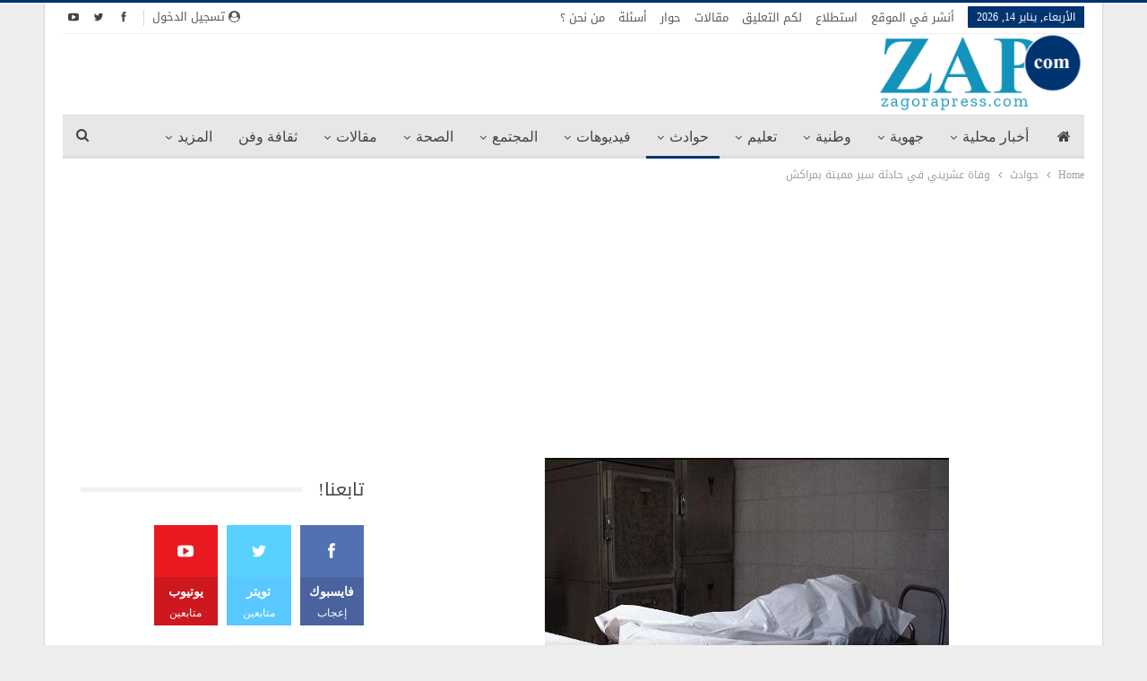

--- FILE ---
content_type: text/html; charset=UTF-8
request_url: https://www.zagorapress.com/details-68159.html
body_size: 27584
content:
	<!DOCTYPE html>
		<!--[if IE 8]>
	<html class="ie ie8" dir="rtl" lang="ar"> <![endif]-->
	<!--[if IE 9]>
	<html class="ie ie9" dir="rtl" lang="ar"> <![endif]-->
	<!--[if gt IE 9]><!-->
<html dir="rtl" lang="ar"> <!--<![endif]-->
	<head>
				<meta charset="UTF-8">
		<meta http-equiv="X-UA-Compatible" content="IE=edge">
		<meta name="viewport" content="width=device-width, initial-scale=1.0">
		<link rel="pingback" href="https://zagorapress.com/xmlrpc.php"/>

		<title>وفاة عشريني في حادثة سير مميتة بمراكش &#8211; Zagora Press &#8211; زاكورة بريس</title>
<meta name='robots' content='max-image-preview:large' />

<!-- Better Open Graph, Schema.org & Twitter Integration -->
<meta property="og:locale" content="ar"/>
<meta property="og:site_name" content="Zagora Press - زاكورة بريس"/>
<meta property="og:url" content="https://www.zagorapress.com/details-68159.html"/>
<meta property="og:title" content="وفاة عشريني في حادثة سير مميتة بمراكش"/>
<meta property="og:image" content="https://zagorapress.com/wp-content/uploads/2022/08/وفاة-انتحار-جثة-قتل-حادثة-852.jpg"/>
<meta property="article:section" content="حوادث"/>
<meta property="article:tag" content="وفاة"/>
<meta property="og:description" content="توفي سائق دراجة نارية سبق أن تعرض لحادثة سير خطيرة بالقرب من دوار الخريبات بمدينة شيشاوة على مستوى الطريق الوطنية رقم 8 التي تربط بين شيشاوة و إمنتانوت.و ذكرت مصادر محلية، بأن السائق العشريني فارق الحياة متأثرا بجراحه بسبب الحادثة بمستعجلات المركز ال"/>
<meta property="og:type" content="article"/>
<meta name="twitter:card" content="summary"/>
<meta name="twitter:url" content="https://www.zagorapress.com/details-68159.html"/>
<meta name="twitter:title" content="وفاة عشريني في حادثة سير مميتة بمراكش"/>
<meta name="twitter:description" content="توفي سائق دراجة نارية سبق أن تعرض لحادثة سير خطيرة بالقرب من دوار الخريبات بمدينة شيشاوة على مستوى الطريق الوطنية رقم 8 التي تربط بين شيشاوة و إمنتانوت.و ذكرت مصادر محلية، بأن السائق العشريني فارق الحياة متأثرا بجراحه بسبب الحادثة بمستعجلات المركز ال"/>
<meta name="twitter:image" content="https://zagorapress.com/wp-content/uploads/2022/08/وفاة-انتحار-جثة-قتل-حادثة-852.jpg"/>
<!-- / Better Open Graph, Schema.org & Twitter Integration. -->
<link rel='dns-prefetch' href='//zagorapress.com' />
<link rel='dns-prefetch' href='//fonts.googleapis.com' />
<link rel='dns-prefetch' href='//www.googletagmanager.com' />
<link rel="alternate" type="application/rss+xml" title="Zagora Press - زاكورة بريس &laquo; الخلاصة" href="https://www.zagorapress.com/feed" />
<link rel="alternate" type="application/rss+xml" title="Zagora Press - زاكورة بريس &laquo; خلاصة التعليقات" href="https://www.zagorapress.com/comments/feed" />
<link rel="alternate" type="application/rss+xml" title="Zagora Press - زاكورة بريس &laquo; وفاة عشريني في حادثة سير مميتة بمراكش خلاصة التعليقات" href="https://www.zagorapress.com/details-68159.html/feed" />
<script type="text/javascript">
window._wpemojiSettings = {"baseUrl":"https:\/\/s.w.org\/images\/core\/emoji\/14.0.0\/72x72\/","ext":".png","svgUrl":"https:\/\/s.w.org\/images\/core\/emoji\/14.0.0\/svg\/","svgExt":".svg","source":{"concatemoji":"https:\/\/zagorapress.com\/wp-includes\/js\/wp-emoji-release.min.js?ver=6.1.7"}};
/*! This file is auto-generated */
!function(e,a,t){var n,r,o,i=a.createElement("canvas"),p=i.getContext&&i.getContext("2d");function s(e,t){var a=String.fromCharCode,e=(p.clearRect(0,0,i.width,i.height),p.fillText(a.apply(this,e),0,0),i.toDataURL());return p.clearRect(0,0,i.width,i.height),p.fillText(a.apply(this,t),0,0),e===i.toDataURL()}function c(e){var t=a.createElement("script");t.src=e,t.defer=t.type="text/javascript",a.getElementsByTagName("head")[0].appendChild(t)}for(o=Array("flag","emoji"),t.supports={everything:!0,everythingExceptFlag:!0},r=0;r<o.length;r++)t.supports[o[r]]=function(e){if(p&&p.fillText)switch(p.textBaseline="top",p.font="600 32px Arial",e){case"flag":return s([127987,65039,8205,9895,65039],[127987,65039,8203,9895,65039])?!1:!s([55356,56826,55356,56819],[55356,56826,8203,55356,56819])&&!s([55356,57332,56128,56423,56128,56418,56128,56421,56128,56430,56128,56423,56128,56447],[55356,57332,8203,56128,56423,8203,56128,56418,8203,56128,56421,8203,56128,56430,8203,56128,56423,8203,56128,56447]);case"emoji":return!s([129777,127995,8205,129778,127999],[129777,127995,8203,129778,127999])}return!1}(o[r]),t.supports.everything=t.supports.everything&&t.supports[o[r]],"flag"!==o[r]&&(t.supports.everythingExceptFlag=t.supports.everythingExceptFlag&&t.supports[o[r]]);t.supports.everythingExceptFlag=t.supports.everythingExceptFlag&&!t.supports.flag,t.DOMReady=!1,t.readyCallback=function(){t.DOMReady=!0},t.supports.everything||(n=function(){t.readyCallback()},a.addEventListener?(a.addEventListener("DOMContentLoaded",n,!1),e.addEventListener("load",n,!1)):(e.attachEvent("onload",n),a.attachEvent("onreadystatechange",function(){"complete"===a.readyState&&t.readyCallback()})),(e=t.source||{}).concatemoji?c(e.concatemoji):e.wpemoji&&e.twemoji&&(c(e.twemoji),c(e.wpemoji)))}(window,document,window._wpemojiSettings);
</script>
<style type="text/css">
img.wp-smiley,
img.emoji {
	display: inline !important;
	border: none !important;
	box-shadow: none !important;
	height: 1em !important;
	width: 1em !important;
	margin: 0 0.07em !important;
	vertical-align: -0.1em !important;
	background: none !important;
	padding: 0 !important;
}
</style>
	<link rel='stylesheet' id='wp-block-library-rtl-css' href='https://zagorapress.com/wp-includes/css/dist/block-library/style-rtl.min.css?ver=6.1.7' type='text/css' media='all' />
<link rel='stylesheet' id='classic-theme-styles-css' href='https://zagorapress.com/wp-includes/css/classic-themes.min.css?ver=1' type='text/css' media='all' />
<style id='global-styles-inline-css' type='text/css'>
body{--wp--preset--color--black: #000000;--wp--preset--color--cyan-bluish-gray: #abb8c3;--wp--preset--color--white: #ffffff;--wp--preset--color--pale-pink: #f78da7;--wp--preset--color--vivid-red: #cf2e2e;--wp--preset--color--luminous-vivid-orange: #ff6900;--wp--preset--color--luminous-vivid-amber: #fcb900;--wp--preset--color--light-green-cyan: #7bdcb5;--wp--preset--color--vivid-green-cyan: #00d084;--wp--preset--color--pale-cyan-blue: #8ed1fc;--wp--preset--color--vivid-cyan-blue: #0693e3;--wp--preset--color--vivid-purple: #9b51e0;--wp--preset--gradient--vivid-cyan-blue-to-vivid-purple: linear-gradient(135deg,rgba(6,147,227,1) 0%,rgb(155,81,224) 100%);--wp--preset--gradient--light-green-cyan-to-vivid-green-cyan: linear-gradient(135deg,rgb(122,220,180) 0%,rgb(0,208,130) 100%);--wp--preset--gradient--luminous-vivid-amber-to-luminous-vivid-orange: linear-gradient(135deg,rgba(252,185,0,1) 0%,rgba(255,105,0,1) 100%);--wp--preset--gradient--luminous-vivid-orange-to-vivid-red: linear-gradient(135deg,rgba(255,105,0,1) 0%,rgb(207,46,46) 100%);--wp--preset--gradient--very-light-gray-to-cyan-bluish-gray: linear-gradient(135deg,rgb(238,238,238) 0%,rgb(169,184,195) 100%);--wp--preset--gradient--cool-to-warm-spectrum: linear-gradient(135deg,rgb(74,234,220) 0%,rgb(151,120,209) 20%,rgb(207,42,186) 40%,rgb(238,44,130) 60%,rgb(251,105,98) 80%,rgb(254,248,76) 100%);--wp--preset--gradient--blush-light-purple: linear-gradient(135deg,rgb(255,206,236) 0%,rgb(152,150,240) 100%);--wp--preset--gradient--blush-bordeaux: linear-gradient(135deg,rgb(254,205,165) 0%,rgb(254,45,45) 50%,rgb(107,0,62) 100%);--wp--preset--gradient--luminous-dusk: linear-gradient(135deg,rgb(255,203,112) 0%,rgb(199,81,192) 50%,rgb(65,88,208) 100%);--wp--preset--gradient--pale-ocean: linear-gradient(135deg,rgb(255,245,203) 0%,rgb(182,227,212) 50%,rgb(51,167,181) 100%);--wp--preset--gradient--electric-grass: linear-gradient(135deg,rgb(202,248,128) 0%,rgb(113,206,126) 100%);--wp--preset--gradient--midnight: linear-gradient(135deg,rgb(2,3,129) 0%,rgb(40,116,252) 100%);--wp--preset--duotone--dark-grayscale: url('#wp-duotone-dark-grayscale');--wp--preset--duotone--grayscale: url('#wp-duotone-grayscale');--wp--preset--duotone--purple-yellow: url('#wp-duotone-purple-yellow');--wp--preset--duotone--blue-red: url('#wp-duotone-blue-red');--wp--preset--duotone--midnight: url('#wp-duotone-midnight');--wp--preset--duotone--magenta-yellow: url('#wp-duotone-magenta-yellow');--wp--preset--duotone--purple-green: url('#wp-duotone-purple-green');--wp--preset--duotone--blue-orange: url('#wp-duotone-blue-orange');--wp--preset--font-size--small: 13px;--wp--preset--font-size--medium: 20px;--wp--preset--font-size--large: 36px;--wp--preset--font-size--x-large: 42px;--wp--preset--spacing--20: 0.44rem;--wp--preset--spacing--30: 0.67rem;--wp--preset--spacing--40: 1rem;--wp--preset--spacing--50: 1.5rem;--wp--preset--spacing--60: 2.25rem;--wp--preset--spacing--70: 3.38rem;--wp--preset--spacing--80: 5.06rem;}:where(.is-layout-flex){gap: 0.5em;}body .is-layout-flow > .alignleft{float: left;margin-inline-start: 0;margin-inline-end: 2em;}body .is-layout-flow > .alignright{float: right;margin-inline-start: 2em;margin-inline-end: 0;}body .is-layout-flow > .aligncenter{margin-left: auto !important;margin-right: auto !important;}body .is-layout-constrained > .alignleft{float: left;margin-inline-start: 0;margin-inline-end: 2em;}body .is-layout-constrained > .alignright{float: right;margin-inline-start: 2em;margin-inline-end: 0;}body .is-layout-constrained > .aligncenter{margin-left: auto !important;margin-right: auto !important;}body .is-layout-constrained > :where(:not(.alignleft):not(.alignright):not(.alignfull)){max-width: var(--wp--style--global--content-size);margin-left: auto !important;margin-right: auto !important;}body .is-layout-constrained > .alignwide{max-width: var(--wp--style--global--wide-size);}body .is-layout-flex{display: flex;}body .is-layout-flex{flex-wrap: wrap;align-items: center;}body .is-layout-flex > *{margin: 0;}:where(.wp-block-columns.is-layout-flex){gap: 2em;}.has-black-color{color: var(--wp--preset--color--black) !important;}.has-cyan-bluish-gray-color{color: var(--wp--preset--color--cyan-bluish-gray) !important;}.has-white-color{color: var(--wp--preset--color--white) !important;}.has-pale-pink-color{color: var(--wp--preset--color--pale-pink) !important;}.has-vivid-red-color{color: var(--wp--preset--color--vivid-red) !important;}.has-luminous-vivid-orange-color{color: var(--wp--preset--color--luminous-vivid-orange) !important;}.has-luminous-vivid-amber-color{color: var(--wp--preset--color--luminous-vivid-amber) !important;}.has-light-green-cyan-color{color: var(--wp--preset--color--light-green-cyan) !important;}.has-vivid-green-cyan-color{color: var(--wp--preset--color--vivid-green-cyan) !important;}.has-pale-cyan-blue-color{color: var(--wp--preset--color--pale-cyan-blue) !important;}.has-vivid-cyan-blue-color{color: var(--wp--preset--color--vivid-cyan-blue) !important;}.has-vivid-purple-color{color: var(--wp--preset--color--vivid-purple) !important;}.has-black-background-color{background-color: var(--wp--preset--color--black) !important;}.has-cyan-bluish-gray-background-color{background-color: var(--wp--preset--color--cyan-bluish-gray) !important;}.has-white-background-color{background-color: var(--wp--preset--color--white) !important;}.has-pale-pink-background-color{background-color: var(--wp--preset--color--pale-pink) !important;}.has-vivid-red-background-color{background-color: var(--wp--preset--color--vivid-red) !important;}.has-luminous-vivid-orange-background-color{background-color: var(--wp--preset--color--luminous-vivid-orange) !important;}.has-luminous-vivid-amber-background-color{background-color: var(--wp--preset--color--luminous-vivid-amber) !important;}.has-light-green-cyan-background-color{background-color: var(--wp--preset--color--light-green-cyan) !important;}.has-vivid-green-cyan-background-color{background-color: var(--wp--preset--color--vivid-green-cyan) !important;}.has-pale-cyan-blue-background-color{background-color: var(--wp--preset--color--pale-cyan-blue) !important;}.has-vivid-cyan-blue-background-color{background-color: var(--wp--preset--color--vivid-cyan-blue) !important;}.has-vivid-purple-background-color{background-color: var(--wp--preset--color--vivid-purple) !important;}.has-black-border-color{border-color: var(--wp--preset--color--black) !important;}.has-cyan-bluish-gray-border-color{border-color: var(--wp--preset--color--cyan-bluish-gray) !important;}.has-white-border-color{border-color: var(--wp--preset--color--white) !important;}.has-pale-pink-border-color{border-color: var(--wp--preset--color--pale-pink) !important;}.has-vivid-red-border-color{border-color: var(--wp--preset--color--vivid-red) !important;}.has-luminous-vivid-orange-border-color{border-color: var(--wp--preset--color--luminous-vivid-orange) !important;}.has-luminous-vivid-amber-border-color{border-color: var(--wp--preset--color--luminous-vivid-amber) !important;}.has-light-green-cyan-border-color{border-color: var(--wp--preset--color--light-green-cyan) !important;}.has-vivid-green-cyan-border-color{border-color: var(--wp--preset--color--vivid-green-cyan) !important;}.has-pale-cyan-blue-border-color{border-color: var(--wp--preset--color--pale-cyan-blue) !important;}.has-vivid-cyan-blue-border-color{border-color: var(--wp--preset--color--vivid-cyan-blue) !important;}.has-vivid-purple-border-color{border-color: var(--wp--preset--color--vivid-purple) !important;}.has-vivid-cyan-blue-to-vivid-purple-gradient-background{background: var(--wp--preset--gradient--vivid-cyan-blue-to-vivid-purple) !important;}.has-light-green-cyan-to-vivid-green-cyan-gradient-background{background: var(--wp--preset--gradient--light-green-cyan-to-vivid-green-cyan) !important;}.has-luminous-vivid-amber-to-luminous-vivid-orange-gradient-background{background: var(--wp--preset--gradient--luminous-vivid-amber-to-luminous-vivid-orange) !important;}.has-luminous-vivid-orange-to-vivid-red-gradient-background{background: var(--wp--preset--gradient--luminous-vivid-orange-to-vivid-red) !important;}.has-very-light-gray-to-cyan-bluish-gray-gradient-background{background: var(--wp--preset--gradient--very-light-gray-to-cyan-bluish-gray) !important;}.has-cool-to-warm-spectrum-gradient-background{background: var(--wp--preset--gradient--cool-to-warm-spectrum) !important;}.has-blush-light-purple-gradient-background{background: var(--wp--preset--gradient--blush-light-purple) !important;}.has-blush-bordeaux-gradient-background{background: var(--wp--preset--gradient--blush-bordeaux) !important;}.has-luminous-dusk-gradient-background{background: var(--wp--preset--gradient--luminous-dusk) !important;}.has-pale-ocean-gradient-background{background: var(--wp--preset--gradient--pale-ocean) !important;}.has-electric-grass-gradient-background{background: var(--wp--preset--gradient--electric-grass) !important;}.has-midnight-gradient-background{background: var(--wp--preset--gradient--midnight) !important;}.has-small-font-size{font-size: var(--wp--preset--font-size--small) !important;}.has-medium-font-size{font-size: var(--wp--preset--font-size--medium) !important;}.has-large-font-size{font-size: var(--wp--preset--font-size--large) !important;}.has-x-large-font-size{font-size: var(--wp--preset--font-size--x-large) !important;}
.wp-block-navigation a:where(:not(.wp-element-button)){color: inherit;}
:where(.wp-block-columns.is-layout-flex){gap: 2em;}
.wp-block-pullquote{font-size: 1.5em;line-height: 1.6;}
</style>
<link rel='stylesheet' id='contact-form-7-css' href='https://zagorapress.com/wp-content/plugins/contact-form-7/includes/css/styles.css?ver=5.7.2' type='text/css' media='all' />
<link rel='stylesheet' id='contact-form-7-rtl-css' href='https://zagorapress.com/wp-content/plugins/contact-form-7/includes/css/styles-rtl.css?ver=5.7.2' type='text/css' media='all' />
<link rel='stylesheet' id='publisher-child-css' href='https://zagorapress.com/wp-content/themes/publisher-child/style.css?ver=1.0.0' type='text/css' media='all' />
<link rel='stylesheet' id='better-framework-main-fonts-css' href='https://fonts.googleapis.com/css?family=Roboto:500&#038;display=swap' type='text/css' media='all' />
<link rel='stylesheet' id='better-framework-font-1-css' href='//fonts.googleapis.com/earlyaccess/droidarabickufi.css' type='text/css' media='all' />
<script type='text/javascript' src='https://zagorapress.com/wp-includes/js/jquery/jquery.min.js?ver=3.6.1' id='jquery-core-js'></script>
<script type='text/javascript' src='https://zagorapress.com/wp-includes/js/jquery/jquery-migrate.min.js?ver=3.3.2' id='jquery-migrate-js'></script>
<!--[if lt IE 9]>
<script type='text/javascript' src='https://zagorapress.com/wp-content/themes/publisher/includes/libs/better-framework/assets/js/html5shiv.min.js?ver=3.13.0' id='bf-html5shiv-js'></script>
<![endif]-->
<!--[if lt IE 9]>
<script type='text/javascript' src='https://zagorapress.com/wp-content/themes/publisher/includes/libs/better-framework/assets/js/respond.min.js?ver=3.13.0' id='bf-respond-js'></script>
<![endif]-->
<link rel="https://api.w.org/" href="https://www.zagorapress.com/wp-json/" /><link rel="alternate" type="application/json" href="https://www.zagorapress.com/wp-json/wp/v2/posts/68159" /><link rel="EditURI" type="application/rsd+xml" title="RSD" href="https://zagorapress.com/xmlrpc.php?rsd" />
<link rel="wlwmanifest" type="application/wlwmanifest+xml" href="https://zagorapress.com/wp-includes/wlwmanifest.xml" />
<meta name="generator" content="WordPress 6.1.7" />
<link rel="canonical" href="https://www.zagorapress.com/details-68159.html" />
<link rel='shortlink' href='https://www.zagorapress.com/?p=68159' />
<link rel="alternate" type="application/json+oembed" href="https://www.zagorapress.com/wp-json/oembed/1.0/embed?url=https%3A%2F%2Fwww.zagorapress.com%2Fdetails-68159.html" />
<link rel="alternate" type="text/xml+oembed" href="https://www.zagorapress.com/wp-json/oembed/1.0/embed?url=https%3A%2F%2Fwww.zagorapress.com%2Fdetails-68159.html&#038;format=xml" />
			<link rel="amphtml" href="https://www.zagorapress.com/details-/amp/68159.html"/>
			<meta name="generator" content="Site Kit by Google 1.155.0" />			<link rel="shortcut icon" href="http://www.zagorapress.com/wp-content/uploads/2020/11/Zap-Logo.png">			<link rel="apple-touch-icon" href="http://www.zagorapress.com/wp-content/uploads/2020/11/Zap-Logo.png"><meta name="generator" content="Powered by WPBakery Page Builder - drag and drop page builder for WordPress."/>
<script type="application/ld+json">{
    "@context": "http://schema.org/",
    "@type": "Organization",
    "@id": "#organization",
    "logo": {
        "@type": "ImageObject",
        "url": "http://www.zagorapress.com/wp-content/uploads/2020/11/Zap-Logo.png"
    },
    "url": "https://www.zagorapress.com/",
    "name": "Zagora Press - \u0632\u0627\u0643\u0648\u0631\u0629 \u0628\u0631\u064a\u0633",
    "description": "\u0623\u062e\u0628\u0627\u0631 \u0632\u0627\u0643\u0648\u0631\u0629"
}</script>
<script type="application/ld+json">{
    "@context": "http://schema.org/",
    "@type": "WebSite",
    "name": "Zagora Press - \u0632\u0627\u0643\u0648\u0631\u0629 \u0628\u0631\u064a\u0633",
    "alternateName": "\u0623\u062e\u0628\u0627\u0631 \u0632\u0627\u0643\u0648\u0631\u0629",
    "url": "https://www.zagorapress.com/"
}</script>
<script type="application/ld+json">{
    "@context": "http://schema.org/",
    "@type": "BlogPosting",
    "headline": "\u0648\u0641\u0627\u0629 \u0639\u0634\u0631\u064a\u0646\u064a \u0641\u064a \u062d\u0627\u062f\u062b\u0629 \u0633\u064a\u0631 \u0645\u0645\u064a\u062a\u0629 \u0628\u0645\u0631\u0627\u0643\u0634",
    "description": "\u062a\u0648\u0641\u064a \u0633\u0627\u0626\u0642 \u062f\u0631\u0627\u062c\u0629 \u0646\u0627\u0631\u064a\u0629 \u0633\u0628\u0642 \u0623\u0646 \u062a\u0639\u0631\u0636 \u0644\u062d\u0627\u062f\u062b\u0629 \u0633\u064a\u0631 \u062e\u0637\u064a\u0631\u0629 \u0628\u0627\u0644\u0642\u0631\u0628 \u0645\u0646 \u062f\u0648\u0627\u0631 \u0627\u0644\u062e\u0631\u064a\u0628\u0627\u062a \u0628\u0645\u062f\u064a\u0646\u0629 \u0634\u064a\u0634\u0627\u0648\u0629 \u0639\u0644\u0649 \u0645\u0633\u062a\u0648\u0649 \u0627\u0644\u0637\u0631\u064a\u0642 \u0627\u0644\u0648\u0637\u0646\u064a\u0629 \u0631\u0642\u0645 8 \u0627\u0644\u062a\u064a \u062a\u0631\u0628\u0637 \u0628\u064a\u0646 \u0634\u064a\u0634\u0627\u0648\u0629 \u0648 \u0625\u0645\u0646\u062a\u0627\u0646\u0648\u062a.\u0648 \u0630\u0643\u0631\u062a \u0645\u0635\u0627\u062f\u0631 \u0645\u062d\u0644\u064a\u0629\u060c \u0628\u0623\u0646 \u0627\u0644\u0633\u0627\u0626\u0642 \u0627\u0644\u0639\u0634\u0631\u064a\u0646\u064a \u0641\u0627\u0631\u0642 \u0627\u0644\u062d\u064a\u0627\u0629 \u0645\u062a\u0623\u062b\u0631\u0627 \u0628\u062c\u0631\u0627\u062d\u0647 \u0628\u0633\u0628\u0628 \u0627\u0644\u062d\u0627\u062f\u062b\u0629 \u0628\u0645\u0633\u062a\u0639\u062c\u0644\u0627\u062a \u0627\u0644\u0645\u0631\u0643\u0632 \u0627\u0644",
    "datePublished": "2024-02-21",
    "dateModified": "2024-02-21",
    "author": {
        "@type": "Person",
        "@id": "#person-",
        "name": "\u0632\u0627\u0643\u0648\u0631\u0629 \u0628\u0631\u064a\u0633"
    },
    "image": "https://zagorapress.com/wp-content/uploads/2022/08/\u0648\u0641\u0627\u0629-\u0627\u0646\u062a\u062d\u0627\u0631-\u062c\u062b\u0629-\u0642\u062a\u0644-\u062d\u0627\u062f\u062b\u0629-852.jpg",
    "interactionStatistic": [
        {
            "@type": "InteractionCounter",
            "interactionType": "http://schema.org/CommentAction",
            "userInteractionCount": "0"
        }
    ],
    "publisher": {
        "@id": "#organization"
    },
    "mainEntityOfPage": "https://www.zagorapress.com/details-68159.html"
}</script>
<link rel='stylesheet' id='better-playlist' href='https://zagorapress.com/wp-content/plugins/better-playlist/css/better-playlist-rtl.min.css' type='text/css' media='all' />
<link rel='stylesheet' id='bs-icons' href='https://zagorapress.com/wp-content/themes/publisher/includes/libs/better-framework/assets/css/bs-icons.css' type='text/css' media='all' />
<link rel='stylesheet' id='better-social-counter' href='https://zagorapress.com/wp-content/plugins/better-social-counter/css/style.min.css' type='text/css' media='all' />
<link rel='stylesheet' id='better-social-counter-rtl' href='https://zagorapress.com/wp-content/plugins/better-social-counter/css/rtl.min.css' type='text/css' media='all' />
<link rel='stylesheet' id='better-weather' href='https://zagorapress.com/wp-content/plugins/better-weather/css/bw-style.min.css' type='text/css' media='all' />
<link rel='stylesheet' id='bf-slick' href='https://zagorapress.com/wp-content/themes/publisher/includes/libs/better-framework/assets/css/slick.min.css' type='text/css' media='all' />
<link rel='stylesheet' id='fontawesome' href='https://zagorapress.com/wp-content/themes/publisher/includes/libs/better-framework/assets/css/font-awesome.min.css' type='text/css' media='all' />
<link rel='stylesheet' id='br-numbers' href='https://fonts.googleapis.com/css?family=Oswald&text=0123456789./\%' type='text/css' media='all' />
<link rel='stylesheet' id='better-reviews' href='https://zagorapress.com/wp-content/plugins/better-reviews/css/better-reviews.min.css' type='text/css' media='all' />
<link rel='stylesheet' id='better-reviews-rtl' href='https://zagorapress.com/wp-content/plugins/better-reviews/css/better-reviews-rtl.min.css' type='text/css' media='all' />
<link rel='stylesheet' id='pretty-photo' href='https://zagorapress.com/wp-content/themes/publisher/includes/libs/better-framework/assets/css/pretty-photo.min.css' type='text/css' media='all' />
<link rel='stylesheet' id='theme-libs' href='https://zagorapress.com/wp-content/themes/publisher/css/theme-libs.min.css' type='text/css' media='all' />
<link rel='stylesheet' id='publisher' href='https://zagorapress.com/wp-content/themes/publisher/style-7.10.0.min.css' type='text/css' media='all' />
<link rel='stylesheet' id='publisher-rtl' href='https://zagorapress.com/wp-content/themes/publisher/rtl.min.css' type='text/css' media='all' />
<link rel='stylesheet' id='vc-rtl-grid' href='https://zagorapress.com/wp-content/themes/publisher//css/vc-rtl-grid.min.css' type='text/css' media='all' />
<link rel='stylesheet' id='7.10.0-1768355959' href='https://zagorapress.com/wp-content/bs-booster-cache/0fc8ccaaad04446d190d6a8794766abb.css' type='text/css' media='all' />

<!-- BetterFramework Head Inline CSS -->
<style>
.entry-content {
    color: #000;
    text-align: justify;
}
.better-weather {
    margin-bottom: 15px;
    font-size: 18px;
    font-family: 'Greta' !important;
}
.main-menu li > a, .main-menu li {
    font-family: 'Arabic Bold';
    font-weight: 500;
    font-size: 16px;
    text-align: inherit;
    text-transform: capitalize;
}
.better-social-counter.style-big-button .item-name {
    font-family: 'Greta' !important;
    font-weight: 400;
    font-size: 18px;
    text-transform: initial;
    margin-top: 0px;
}
.better-social-counter.style-big-button .item-title-join {
    font-family: 'Greta';
}
.site-header.full-width .main-menu-wrapper, .site-header.boxed .main-menu-wrapper .main-menu-container {
  
    background: #e7e7e7;
}
.entry-content table {
    width: 100%;
}
element {

}
.bs-slider-1-item .title {

    font-family: 'Arabic Bold';
    font-size: 20px;

}

.term-badges .term-badge, .bs-slider-1-item .post-meta .comments, .bs-slider-1-item .post-meta .post-author {
    display: none;

}
.site-header .site-branding .logo img {
    max-width: 100%;
    max-height: 90px;
    margin-top: -8px;
}

</style>
<!-- /BetterFramework Head Inline CSS-->
<noscript><style> .wpb_animate_when_almost_visible { opacity: 1; }</style></noscript>	</head>

<body class="rtl post-template-default single single-post postid-68159 single-format-standard bs-theme bs-publisher bs-publisher-clean-magazine active-light-box active-top-line bs-vc-rtl-grid close-rh page-layout-2-col page-layout-2-col-right boxed main-menu-sticky-smart main-menu-boxed active-ajax-search single-prim-cat-17 single-cat-17  wpb-js-composer js-comp-ver-6.6.0 vc_responsive bs-ll-a" dir="rtl">
<svg xmlns="http://www.w3.org/2000/svg" viewBox="0 0 0 0" width="0" height="0" focusable="false" role="none" style="visibility: hidden; position: absolute; left: -9999px; overflow: hidden;" ><defs><filter id="wp-duotone-dark-grayscale"><feColorMatrix color-interpolation-filters="sRGB" type="matrix" values=" .299 .587 .114 0 0 .299 .587 .114 0 0 .299 .587 .114 0 0 .299 .587 .114 0 0 " /><feComponentTransfer color-interpolation-filters="sRGB" ><feFuncR type="table" tableValues="0 0.49803921568627" /><feFuncG type="table" tableValues="0 0.49803921568627" /><feFuncB type="table" tableValues="0 0.49803921568627" /><feFuncA type="table" tableValues="1 1" /></feComponentTransfer><feComposite in2="SourceGraphic" operator="in" /></filter></defs></svg><svg xmlns="http://www.w3.org/2000/svg" viewBox="0 0 0 0" width="0" height="0" focusable="false" role="none" style="visibility: hidden; position: absolute; left: -9999px; overflow: hidden;" ><defs><filter id="wp-duotone-grayscale"><feColorMatrix color-interpolation-filters="sRGB" type="matrix" values=" .299 .587 .114 0 0 .299 .587 .114 0 0 .299 .587 .114 0 0 .299 .587 .114 0 0 " /><feComponentTransfer color-interpolation-filters="sRGB" ><feFuncR type="table" tableValues="0 1" /><feFuncG type="table" tableValues="0 1" /><feFuncB type="table" tableValues="0 1" /><feFuncA type="table" tableValues="1 1" /></feComponentTransfer><feComposite in2="SourceGraphic" operator="in" /></filter></defs></svg><svg xmlns="http://www.w3.org/2000/svg" viewBox="0 0 0 0" width="0" height="0" focusable="false" role="none" style="visibility: hidden; position: absolute; left: -9999px; overflow: hidden;" ><defs><filter id="wp-duotone-purple-yellow"><feColorMatrix color-interpolation-filters="sRGB" type="matrix" values=" .299 .587 .114 0 0 .299 .587 .114 0 0 .299 .587 .114 0 0 .299 .587 .114 0 0 " /><feComponentTransfer color-interpolation-filters="sRGB" ><feFuncR type="table" tableValues="0.54901960784314 0.98823529411765" /><feFuncG type="table" tableValues="0 1" /><feFuncB type="table" tableValues="0.71764705882353 0.25490196078431" /><feFuncA type="table" tableValues="1 1" /></feComponentTransfer><feComposite in2="SourceGraphic" operator="in" /></filter></defs></svg><svg xmlns="http://www.w3.org/2000/svg" viewBox="0 0 0 0" width="0" height="0" focusable="false" role="none" style="visibility: hidden; position: absolute; left: -9999px; overflow: hidden;" ><defs><filter id="wp-duotone-blue-red"><feColorMatrix color-interpolation-filters="sRGB" type="matrix" values=" .299 .587 .114 0 0 .299 .587 .114 0 0 .299 .587 .114 0 0 .299 .587 .114 0 0 " /><feComponentTransfer color-interpolation-filters="sRGB" ><feFuncR type="table" tableValues="0 1" /><feFuncG type="table" tableValues="0 0.27843137254902" /><feFuncB type="table" tableValues="0.5921568627451 0.27843137254902" /><feFuncA type="table" tableValues="1 1" /></feComponentTransfer><feComposite in2="SourceGraphic" operator="in" /></filter></defs></svg><svg xmlns="http://www.w3.org/2000/svg" viewBox="0 0 0 0" width="0" height="0" focusable="false" role="none" style="visibility: hidden; position: absolute; left: -9999px; overflow: hidden;" ><defs><filter id="wp-duotone-midnight"><feColorMatrix color-interpolation-filters="sRGB" type="matrix" values=" .299 .587 .114 0 0 .299 .587 .114 0 0 .299 .587 .114 0 0 .299 .587 .114 0 0 " /><feComponentTransfer color-interpolation-filters="sRGB" ><feFuncR type="table" tableValues="0 0" /><feFuncG type="table" tableValues="0 0.64705882352941" /><feFuncB type="table" tableValues="0 1" /><feFuncA type="table" tableValues="1 1" /></feComponentTransfer><feComposite in2="SourceGraphic" operator="in" /></filter></defs></svg><svg xmlns="http://www.w3.org/2000/svg" viewBox="0 0 0 0" width="0" height="0" focusable="false" role="none" style="visibility: hidden; position: absolute; left: -9999px; overflow: hidden;" ><defs><filter id="wp-duotone-magenta-yellow"><feColorMatrix color-interpolation-filters="sRGB" type="matrix" values=" .299 .587 .114 0 0 .299 .587 .114 0 0 .299 .587 .114 0 0 .299 .587 .114 0 0 " /><feComponentTransfer color-interpolation-filters="sRGB" ><feFuncR type="table" tableValues="0.78039215686275 1" /><feFuncG type="table" tableValues="0 0.94901960784314" /><feFuncB type="table" tableValues="0.35294117647059 0.47058823529412" /><feFuncA type="table" tableValues="1 1" /></feComponentTransfer><feComposite in2="SourceGraphic" operator="in" /></filter></defs></svg><svg xmlns="http://www.w3.org/2000/svg" viewBox="0 0 0 0" width="0" height="0" focusable="false" role="none" style="visibility: hidden; position: absolute; left: -9999px; overflow: hidden;" ><defs><filter id="wp-duotone-purple-green"><feColorMatrix color-interpolation-filters="sRGB" type="matrix" values=" .299 .587 .114 0 0 .299 .587 .114 0 0 .299 .587 .114 0 0 .299 .587 .114 0 0 " /><feComponentTransfer color-interpolation-filters="sRGB" ><feFuncR type="table" tableValues="0.65098039215686 0.40392156862745" /><feFuncG type="table" tableValues="0 1" /><feFuncB type="table" tableValues="0.44705882352941 0.4" /><feFuncA type="table" tableValues="1 1" /></feComponentTransfer><feComposite in2="SourceGraphic" operator="in" /></filter></defs></svg><svg xmlns="http://www.w3.org/2000/svg" viewBox="0 0 0 0" width="0" height="0" focusable="false" role="none" style="visibility: hidden; position: absolute; left: -9999px; overflow: hidden;" ><defs><filter id="wp-duotone-blue-orange"><feColorMatrix color-interpolation-filters="sRGB" type="matrix" values=" .299 .587 .114 0 0 .299 .587 .114 0 0 .299 .587 .114 0 0 .299 .587 .114 0 0 " /><feComponentTransfer color-interpolation-filters="sRGB" ><feFuncR type="table" tableValues="0.098039215686275 1" /><feFuncG type="table" tableValues="0 0.66274509803922" /><feFuncB type="table" tableValues="0.84705882352941 0.41960784313725" /><feFuncA type="table" tableValues="1 1" /></feComponentTransfer><feComposite in2="SourceGraphic" operator="in" /></filter></defs></svg>		<div class="main-wrap content-main-wrap">
			<header id="header" class="site-header header-style-2 boxed" itemscope="itemscope" itemtype="https://schema.org/WPHeader">

		<section class="topbar topbar-style-1 hidden-xs hidden-xs">
	<div class="content-wrap">
		<div class="container">
			<div class="topbar-inner clearfix">

									<div class="section-links">
								<div  class="  better-studio-shortcode bsc-clearfix better-social-counter style-button not-colored in-4-col">
						<ul class="social-list bsc-clearfix"><li class="social-item facebook"><a href = "https://www.facebook.com/ZagoraPress" target = "_blank" > <i class="item-icon bsfi-facebook" ></i><span class="item-title" > إعجاب </span> </a> </li> <li class="social-item twitter"><a href = "https://twitter.com/ZagoraPress" target = "_blank" > <i class="item-icon bsfi-twitter" ></i><span class="item-title" > متابعين </span> </a> </li> <li class="social-item youtube"><a href = "https://youtube.com/channel/zagorapress" target = "_blank" > <i class="item-icon bsfi-youtube" ></i><span class="item-title" > متابعين </span> </a> </li> 			</ul>
		</div>
									<a class="topbar-sign-in behind-social"
							   data-toggle="modal" data-target="#bsLoginModal">
								<i class="fa fa-user-circle"></i> تسجيل الدخول							</a>

							<div class="modal sign-in-modal fade" id="bsLoginModal" tabindex="-1" role="dialog"
							     style="display: none">
								<div class="modal-dialog" role="document">
									<div class="modal-content">
											<span class="close-modal" data-dismiss="modal" aria-label="Close"><i
														class="fa fa-close"></i></span>
										<div class="modal-body">
											<div id="form_78310_" class="bs-shortcode bs-login-shortcode ">
		<div class="bs-login bs-type-login"  style="display:none">

					<div class="bs-login-panel bs-login-sign-panel bs-current-login-panel">
								<form name="loginform"
				      action="https://zagorapress.com/wp-login.php" method="post">

					
					<div class="login-header">
						<span class="login-icon fa fa-user-circle main-color"></span>
						<p>مرحبا، تسجيل الدخول إلى حسابك.</p>
					</div>
					
					<div class="login-field login-username">
						<input type="text" name="log" id="form_78310_user_login" class="input"
						       value="" size="20"
						       placeholder="اسم المستخدم أو البريد الالكتروني..." required/>
					</div>

					<div class="login-field login-password">
						<input type="password" name="pwd" id="form_78310_user_pass"
						       class="input"
						       value="" size="20" placeholder="كلمة المرور..."
						       required/>
					</div>

					
					<div class="login-field">
						<a href="https://zagorapress.com/wp-login.php?action=lostpassword"
						   class="go-reset-panel">نسيت كلمة المرور؟</a>

													<span class="login-remember">
							<input class="remember-checkbox" name="rememberme" type="checkbox"
							       id="form_78310_rememberme"
							       value="forever"  />
							<label class="remember-label">تذكرني</label>
						</span>
											</div>

					
					<div class="login-field login-submit">
						<input type="submit" name="wp-submit"
						       class="button-primary login-btn"
						       value="تسجيل الدخول"/>
						<input type="hidden" name="redirect_to" value="https://www.zagorapress.com/details-68159.html"/>
					</div>

									</form>
			</div>

			<div class="bs-login-panel bs-login-reset-panel">

				<span class="go-login-panel"><i
							class="fa fa-angle-right"></i> تسجيل الدخول</span>

				<div class="bs-login-reset-panel-inner">
					<div class="login-header">
						<span class="login-icon fa fa-support"></span>
						<p>استعادة كلمة المرور الخاصة بك.</p>
						<p>كلمة المرور سترسل إليك بالبريد الإلكتروني.</p>
					</div>
										<form name="lostpasswordform" id="form_78310_lostpasswordform"
					      action="https://zagorapress.com/wp-login.php?action=lostpassword"
					      method="post">

						<div class="login-field reset-username">
							<input type="text" name="user_login" class="input" value=""
							       placeholder="اسم المستخدم أو البريد الالكتروني..."
							       required/>
						</div>

						
						<div class="login-field reset-submit">

							<input type="hidden" name="redirect_to" value=""/>
							<input type="submit" name="wp-submit" class="login-btn"
							       value="إرسال كلمة المرور"/>

						</div>
					</form>
				</div>
			</div>
			</div>
	</div>
										</div>
									</div>
								</div>
							</div>
												</div>
				
				<div class="section-menu">
						<div id="menu-top" class="menu top-menu-wrapper" role="navigation" itemscope="itemscope" itemtype="https://schema.org/SiteNavigationElement">
		<nav class="top-menu-container">

			<ul id="top-navigation" class="top-menu menu clearfix bsm-pure">
									<li id="topbar-date" class="menu-item menu-item-date">
					<span
						class="topbar-date">الأربعاء, يناير 14, 2026</span>
					</li>
					<li id="menu-item-2212" class="menu-item menu-item-type-post_type menu-item-object-page better-anim-fade menu-item-2212"><a href="https://www.zagorapress.com/publier">أنشر في الموقع</a></li>
<li id="menu-item-2213" class="menu-item menu-item-type-post_type menu-item-object-page better-anim-fade menu-item-2213"><a href="https://www.zagorapress.com/archivepolls">استطلاع</a></li>
<li id="menu-item-2214" class="menu-item menu-item-type-taxonomy menu-item-object-category menu-term-210 better-anim-fade menu-item-2214"><a href="https://www.zagorapress.com/section/comment-picture">لكم التعليق</a></li>
<li id="menu-item-2215" class="menu-item menu-item-type-taxonomy menu-item-object-category menu-term-20 better-anim-fade menu-item-2215"><a href="https://www.zagorapress.com/section/articles">مقالات</a></li>
<li id="menu-item-2607" class="menu-item menu-item-type-taxonomy menu-item-object-category menu-term-285 better-anim-fade menu-item-2607"><a href="https://www.zagorapress.com/section/discussion">حوار</a></li>
<li id="menu-item-3546" class="menu-item menu-item-type-taxonomy menu-item-object-category menu-term-298 better-anim-fade menu-item-3546"><a href="https://www.zagorapress.com/section/questions">أسئلة</a></li>
<li id="menu-item-70091" class="menu-item menu-item-type-post_type menu-item-object-page better-anim-fade menu-item-70091"><a href="https://www.zagorapress.com/aboutus">من نحن ؟</a></li>
			</ul>

		</nav>
	</div>
				</div>
			</div>
		</div>
	</div>
</section>
		<div class="header-inner">
			<div class="content-wrap">
				<div class="container">
					<div class="row">
						<div class="row-height">
							<div class="logo-col col-xs-12">
								<div class="col-inside">
									<div id="site-branding" class="site-branding">
	<p  id="site-title" class="logo h1 img-logo">
	<a href="https://www.zagorapress.com/" itemprop="url" rel="home">
					<img id="site-logo" src="http://www.zagorapress.com/wp-content/uploads/2020/11/Zap-Logo.png"
			     alt="زاكورة بريس - Zagora Press"  data-bsrjs="http://www.zagorapress.com/wp-content/uploads/2020/11/Zap-Logo.png"  />

			<span class="site-title">زاكورة بريس - Zagora Press - أخبار زاكورة</span>
				</a>
</p>
</div><!-- .site-branding -->
								</div>
							</div>
													</div>
					</div>
				</div>
			</div>
		</div>

		<div id="menu-main" class="menu main-menu-wrapper show-search-item menu-actions-btn-width-1" role="navigation" itemscope="itemscope" itemtype="https://schema.org/SiteNavigationElement">
	<div class="main-menu-inner">
		<div class="content-wrap">
			<div class="container">

				<nav class="main-menu-container">
					<ul id="main-navigation" class="main-menu menu bsm-pure clearfix">
						<li id="menu-item-2152" class="home menu-have-icon menu-icon-type-fontawesome menu-item menu-item-type-custom menu-item-object-custom menu-item-home menu-title-hide better-anim-fade menu-item-2152"><a href="http://www.zagorapress.com"><i class="bf-icon  fa fa-home"></i><span class="hidden">الرئيسية</span></a></li>
<li id="menu-item-406" class="menu-item menu-item-type-taxonomy menu-item-object-category menu-term-5 better-anim-slide-fade menu-item-has-children menu-item-has-mega menu-item-mega-grid-posts menu-item-406"><a href="https://www.zagorapress.com/section/local-news">أخبار محلية</a>
<!-- Mega Menu Start -->
	<div class="mega-menu mega-grid-posts">
		<div class="content-wrap bs-tab-anim bs-tab-animated active">
					<div class="bs-pagination-wrapper main-term-5 next_prev ">
			<div class="listing listing-grid listing-grid-1 clearfix columns-4">
		<div class="post-84395 type-post format-standard has-post-thumbnail  simple-grid  listing-item listing-item-grid listing-item-grid-1 main-term-5">
	<div class="item-inner">
					<div class="featured clearfix">
				<div class="term-badges floated"><span class="term-badge term-5"><a href="https://www.zagorapress.com/section/local-news">أخبار محلية</a></span></div>				<a  title="سقوط شاحنة على حفرة يكشف ضعف البنية التحتية للمدخل الحي الصناعي بقرب بساتين تاركة بمراكش" data-src="https://zagorapress.com/wp-content/uploads/2025/11/44R3-357x210.jpg" data-bs-srcset="{&quot;baseurl&quot;:&quot;https:\/\/zagorapress.com\/wp-content\/uploads\/2025\/11\/&quot;,&quot;sizes&quot;:{&quot;210&quot;:&quot;44R3-210x136.jpg&quot;,&quot;279&quot;:&quot;44R3-279x220.jpg&quot;,&quot;357&quot;:&quot;44R3-357x210.jpg&quot;,&quot;750&quot;:&quot;44R3-750x430.jpg&quot;,&quot;1059&quot;:&quot;44R3.jpg&quot;}}"						class="img-holder" href="https://www.zagorapress.com/details-84395.html"></a>

							</div>
		<p class="title">		<a href="https://www.zagorapress.com/details-84395.html" class="post-title post-url">
			سقوط شاحنة على حفرة يكشف ضعف البنية التحتية للمدخل الحي الصناعي بقرب بساتين تاركة&hellip;		</a>
		</p>	</div>
	</div >
	<div class="post-83913 type-post format-standard has-post-thumbnail  simple-grid  listing-item listing-item-grid listing-item-grid-1 main-term-5">
	<div class="item-inner">
					<div class="featured clearfix">
				<div class="term-badges floated"><span class="term-badge term-5"><a href="https://www.zagorapress.com/section/local-news">أخبار محلية</a></span></div>				<a  title="سلطات الحوز تتحرك لإزالة خيام سياحية مقامة “عشوائياً” على أراضي الجموع بسيدي بدهاج" data-src="https://zagorapress.com/wp-content/uploads/2025/10/Web_Photo_Editor-2025-10-28T223101.201-1-357x210.jpg" data-bs-srcset="{&quot;baseurl&quot;:&quot;https:\/\/zagorapress.com\/wp-content\/uploads\/2025\/10\/&quot;,&quot;sizes&quot;:{&quot;210&quot;:&quot;Web_Photo_Editor-2025-10-28T223101.201-1-210x136.jpg&quot;,&quot;279&quot;:&quot;Web_Photo_Editor-2025-10-28T223101.201-1-279x220.jpg&quot;,&quot;357&quot;:&quot;Web_Photo_Editor-2025-10-28T223101.201-1-357x210.jpg&quot;,&quot;750&quot;:&quot;Web_Photo_Editor-2025-10-28T223101.201-1-750x430.jpg&quot;,&quot;2560&quot;:&quot;Web_Photo_Editor-2025-10-28T223101.201-1.jpg&quot;}}"						class="img-holder" href="https://www.zagorapress.com/details-83913.html"></a>

							</div>
		<p class="title">		<a href="https://www.zagorapress.com/details-83913.html" class="post-title post-url">
			سلطات الحوز تتحرك لإزالة خيام سياحية مقامة “عشوائياً” على أراضي الجموع بسيدي بدهاج		</a>
		</p>	</div>
	</div >
	<div class="post-83792 type-post format-standard has-post-thumbnail  simple-grid  listing-item listing-item-grid listing-item-grid-1 main-term-5">
	<div class="item-inner">
					<div class="featured clearfix">
				<div class="term-badges floated"><span class="term-badge term-5"><a href="https://www.zagorapress.com/section/local-news">أخبار محلية</a></span></div>				<a  title="إقليم الحوز..حملة مكثفة لمكتب حفظ الصحة لمكافحة خطر الكلاب الضالة بتحناوت" data-src="https://zagorapress.com/wp-content/uploads/2025/10/Web_Photo_Editor-2025-10-25T123418.544-357x210.jpg" data-bs-srcset="{&quot;baseurl&quot;:&quot;https:\/\/zagorapress.com\/wp-content\/uploads\/2025\/10\/&quot;,&quot;sizes&quot;:{&quot;210&quot;:&quot;Web_Photo_Editor-2025-10-25T123418.544-210x136.jpg&quot;,&quot;279&quot;:&quot;Web_Photo_Editor-2025-10-25T123418.544-279x220.jpg&quot;,&quot;357&quot;:&quot;Web_Photo_Editor-2025-10-25T123418.544-357x210.jpg&quot;,&quot;750&quot;:&quot;Web_Photo_Editor-2025-10-25T123418.544-750x430.jpg&quot;,&quot;2560&quot;:&quot;Web_Photo_Editor-2025-10-25T123418.544.jpg&quot;}}"						class="img-holder" href="https://www.zagorapress.com/details-83792.html"></a>

							</div>
		<p class="title">		<a href="https://www.zagorapress.com/details-83792.html" class="post-title post-url">
			إقليم الحوز..حملة مكثفة لمكتب حفظ الصحة لمكافحة خطر الكلاب الضالة بتحناوت		</a>
		</p>	</div>
	</div >
	<div class="post-83666 type-post format-standard has-post-thumbnail  simple-grid  listing-item listing-item-grid listing-item-grid-1 main-term-5">
	<div class="item-inner">
					<div class="featured clearfix">
				<div class="term-badges floated"><span class="term-badge term-5"><a href="https://www.zagorapress.com/section/local-news">أخبار محلية</a></span></div>				<a  title="بدعم من مؤسسة أمريكية..عامل إقليم قلعة السراغنة يشرف على تفريغ شحنة من العشب الإصطناعي لتكسية ملاعب الإقليم" data-src="https://zagorapress.com/wp-content/uploads/2025/10/yazidi-7-357x210.webp" data-bs-srcset="{&quot;baseurl&quot;:&quot;https:\/\/zagorapress.com\/wp-content\/uploads\/2025\/10\/&quot;,&quot;sizes&quot;:{&quot;210&quot;:&quot;yazidi-7-210x136.webp&quot;,&quot;279&quot;:&quot;yazidi-7-279x220.webp&quot;,&quot;357&quot;:&quot;yazidi-7-357x210.webp&quot;,&quot;750&quot;:&quot;yazidi-7-750x430.webp&quot;,&quot;1280&quot;:&quot;yazidi-7.webp&quot;}}"						class="img-holder" href="https://www.zagorapress.com/details-83666.html"></a>

							</div>
		<p class="title">		<a href="https://www.zagorapress.com/details-83666.html" class="post-title post-url">
			بدعم من مؤسسة أمريكية..عامل إقليم قلعة السراغنة يشرف على تفريغ شحنة من العشب&hellip;		</a>
		</p>	</div>
	</div >
	</div>
	
	</div><div class="bs-pagination bs-ajax-pagination next_prev main-term-5 clearfix">
			<script>var bs_ajax_paginate_1670007892 = '{"query":{"paginate":"next_prev","show_label":1,"order_by":"date","count":4,"category":"5","_layout":{"state":"1|1|0","page":"2-col-right"}},"type":"wp_query","view":"Publisher::bs_pagin_ajax_mega_grid_posts","current_page":1,"ajax_url":"\/wp-admin\/admin-ajax.php","remove_duplicates":"0","paginate":"next_prev","_layout":{"state":"1|1|0","page":"2-col-right"},"_bs_pagin_token":"48fe95d"}';</script>				<a class="btn-bs-pagination prev disabled" rel="prev" data-id="1670007892"
				   title="السابق">
					<i class="fa fa-angle-right"
					   aria-hidden="true"></i> السابق				</a>
				<a  rel="next" class="btn-bs-pagination next"
				   data-id="1670007892" title="التالي">
					التالي <i
							class="fa fa-angle-left" aria-hidden="true"></i>
				</a>
				</div>		</div>
	</div>

<!-- Mega Menu End -->
</li>
<li id="menu-item-11057" class="menu-item menu-item-type-taxonomy menu-item-object-category menu-term-4693 better-anim-swing menu-item-has-children menu-item-has-mega menu-item-mega-tabbed-grid-posts menu-item-11057"><a href="https://www.zagorapress.com/section/regional">جهوية</a>
<!-- Mega Menu Start -->
	<div class="mega-menu tabbed-grid-posts">
		<div class="content-wrap clearfix">
			<ul class="tabs-section">
								<li class="active">
					<a href=""
					   data-target="#mtab-1271259059-"
					   data-toggle="tab" aria-expanded="true"
					   class="term-">
						<i class="fa fa-angle-left"></i> الكل					</a>
				</li>
									<li>
						<a href="https://www.zagorapress.com/section/regional/midelt"
						   data-target="#mtab-1271259059-14513"
						   data-deferred-init="1274278484"
						   data-toggle="tab" data-deferred-event="mouseenter"
						   class="term-14513">
							<i class="fa fa-angle-left"></i> ميدلت						</a>
					</li>
										<li>
						<a href="https://www.zagorapress.com/section/regional/tinghir"
						   data-target="#mtab-1271259059-14512"
						   data-deferred-init="54677294"
						   data-toggle="tab" data-deferred-event="mouseenter"
						   class="term-14512">
							<i class="fa fa-angle-left"></i> تنغير						</a>
					</li>
										<li>
						<a href="https://www.zagorapress.com/section/regional/ouarzazate-regional"
						   data-target="#mtab-1271259059-14510"
						   data-deferred-init="1878359"
						   data-toggle="tab" data-deferred-event="mouseenter"
						   class="term-14510">
							<i class="fa fa-angle-left"></i> ورزازات						</a>
					</li>
										<li>
						<a href="https://www.zagorapress.com/section/regional/errachidia"
						   data-target="#mtab-1271259059-14511"
						   data-deferred-init="889524092"
						   data-toggle="tab" data-deferred-event="mouseenter"
						   class="term-14511">
							<i class="fa fa-angle-left"></i> الرشيدية						</a>
					</li>
								</ul>
			<div class="tab-content">
				<div class="tab-pane bs-tab-anim bs-tab-animated active"
				     id="mtab-1271259059-">
							<div class="bs-pagination-wrapper main-term-none next_prev ">
			<div class="listing listing-grid listing-grid-1 clearfix columns-3">
		<div class="post-86372 type-post format-standard has-post-thumbnail  simple-grid  listing-item listing-item-grid listing-item-grid-1 main-term-4693">
	<div class="item-inner">
					<div class="featured clearfix">
				<div class="term-badges floated"><span class="term-badge term-4693"><a href="https://www.zagorapress.com/section/regional">جهوية</a></span></div>				<a  title="عامل إقليم الرحامنة يدعو إلى “ثورة حكامة” داخل جمعية الموارد البشرية و ربط الأجر بالعمل" data-src="https://zagorapress.com/wp-content/uploads/2026/01/IMG-20260112-WA0029-1-1050x525-1-357x210.jpeg" data-bs-srcset="{&quot;baseurl&quot;:&quot;https:\/\/zagorapress.com\/wp-content\/uploads\/2026\/01\/&quot;,&quot;sizes&quot;:{&quot;210&quot;:&quot;IMG-20260112-WA0029-1-1050x525-1-210x136.jpeg&quot;,&quot;279&quot;:&quot;IMG-20260112-WA0029-1-1050x525-1-279x220.jpeg&quot;,&quot;357&quot;:&quot;IMG-20260112-WA0029-1-1050x525-1-357x210.jpeg&quot;,&quot;750&quot;:&quot;IMG-20260112-WA0029-1-1050x525-1-750x430.jpeg&quot;,&quot;1050&quot;:&quot;IMG-20260112-WA0029-1-1050x525-1.jpeg&quot;}}"						class="img-holder" href="https://www.zagorapress.com/details-86372.html"></a>

							</div>
		<p class="title">		<a href="https://www.zagorapress.com/details-86372.html" class="post-title post-url">
			عامل إقليم الرحامنة يدعو إلى “ثورة حكامة” داخل جمعية الموارد البشرية و ربط الأجر&hellip;		</a>
		</p>	</div>
	</div >
	<div class="post-86345 type-post format-standard has-post-thumbnail  simple-grid  listing-item listing-item-grid listing-item-grid-1 main-term-4693">
	<div class="item-inner">
					<div class="featured clearfix">
				<div class="term-badges floated"><span class="term-badge term-4693"><a href="https://www.zagorapress.com/section/regional">جهوية</a></span></div>				<a  title="قافلة الإنسانية تصل القرى النائية بالخميسات : جمعية القلب الكبير تزرع الدفء و التضامن بين الأسر المحتاجة" data-src="https://zagorapress.com/wp-content/uploads/2026/01/PHOTO-2026-01-11-19-01-47-357x210.jpg" data-bs-srcset="{&quot;baseurl&quot;:&quot;https:\/\/zagorapress.com\/wp-content\/uploads\/2026\/01\/&quot;,&quot;sizes&quot;:{&quot;210&quot;:&quot;PHOTO-2026-01-11-19-01-47-210x136.jpg&quot;,&quot;279&quot;:&quot;PHOTO-2026-01-11-19-01-47-279x220.jpg&quot;,&quot;357&quot;:&quot;PHOTO-2026-01-11-19-01-47-357x210.jpg&quot;,&quot;750&quot;:&quot;PHOTO-2026-01-11-19-01-47-750x430.jpg&quot;,&quot;960&quot;:&quot;PHOTO-2026-01-11-19-01-47.jpg&quot;}}"						class="img-holder" href="https://www.zagorapress.com/details-86345.html"></a>

							</div>
		<p class="title">		<a href="https://www.zagorapress.com/details-86345.html" class="post-title post-url">
			قافلة الإنسانية تصل القرى النائية بالخميسات : جمعية القلب الكبير تزرع الدفء و التضامن&hellip;		</a>
		</p>	</div>
	</div >
	<div class="post-86265 type-post format-standard has-post-thumbnail  simple-grid  listing-item listing-item-grid listing-item-grid-1 main-term-4693">
	<div class="item-inner">
					<div class="featured clearfix">
				<div class="term-badges floated"><span class="term-badge term-4693"><a href="https://www.zagorapress.com/section/regional">جهوية</a></span></div>				<a  title="تلوث بكتيري يحظر جمع و تسويق الصدفيات بمنطقة “كاب بدوزة” بآسفي" data-src="https://zagorapress.com/wp-content/uploads/2026/01/رفع-الحظر-المفروض-على-جمع-وتسويق-الصدفيات-357x210.jpeg" data-bs-srcset="{&quot;baseurl&quot;:&quot;https:\/\/zagorapress.com\/wp-content\/uploads\/2026\/01\/&quot;,&quot;sizes&quot;:{&quot;210&quot;:&quot;\u0631\u0641\u0639-\u0627\u0644\u062d\u0638\u0631-\u0627\u0644\u0645\u0641\u0631\u0648\u0636-\u0639\u0644\u0649-\u062c\u0645\u0639-\u0648\u062a\u0633\u0648\u064a\u0642-\u0627\u0644\u0635\u062f\u0641\u064a\u0627\u062a-210x136.jpeg&quot;,&quot;279&quot;:&quot;\u0631\u0641\u0639-\u0627\u0644\u062d\u0638\u0631-\u0627\u0644\u0645\u0641\u0631\u0648\u0636-\u0639\u0644\u0649-\u062c\u0645\u0639-\u0648\u062a\u0633\u0648\u064a\u0642-\u0627\u0644\u0635\u062f\u0641\u064a\u0627\u062a-279x220.jpeg&quot;,&quot;357&quot;:&quot;\u0631\u0641\u0639-\u0627\u0644\u062d\u0638\u0631-\u0627\u0644\u0645\u0641\u0631\u0648\u0636-\u0639\u0644\u0649-\u062c\u0645\u0639-\u0648\u062a\u0633\u0648\u064a\u0642-\u0627\u0644\u0635\u062f\u0641\u064a\u0627\u062a-357x210.jpeg&quot;,&quot;750&quot;:&quot;\u0631\u0641\u0639-\u0627\u0644\u062d\u0638\u0631-\u0627\u0644\u0645\u0641\u0631\u0648\u0636-\u0639\u0644\u0649-\u062c\u0645\u0639-\u0648\u062a\u0633\u0648\u064a\u0642-\u0627\u0644\u0635\u062f\u0641\u064a\u0627\u062a-750x430.jpeg&quot;,&quot;850&quot;:&quot;\u0631\u0641\u0639-\u0627\u0644\u062d\u0638\u0631-\u0627\u0644\u0645\u0641\u0631\u0648\u0636-\u0639\u0644\u0649-\u062c\u0645\u0639-\u0648\u062a\u0633\u0648\u064a\u0642-\u0627\u0644\u0635\u062f\u0641\u064a\u0627\u062a.jpeg&quot;}}"						class="img-holder" href="https://www.zagorapress.com/details-86265.html"></a>

							</div>
		<p class="title">		<a href="https://www.zagorapress.com/details-86265.html" class="post-title post-url">
			تلوث بكتيري يحظر جمع و تسويق الصدفيات بمنطقة “كاب بدوزة” بآسفي		</a>
		</p>	</div>
	</div >
	</div>
	
	</div><div class="bs-pagination bs-ajax-pagination next_prev main-term-none clearfix">
			<script>var bs_ajax_paginate_571346850 = '{"query":{"paginate":"next_prev","show_label":1,"order_by":"date","count":3,"category":null,"_layout":{"state":"1|1|0","page":"2-col-right"}},"type":"wp_query","view":"Publisher::bs_pagin_ajax_tabbed_mega_grid_posts","current_page":1,"ajax_url":"\/wp-admin\/admin-ajax.php","remove_duplicates":"0","paginate":"next_prev","_layout":{"state":"1|1|0","page":"2-col-right"},"_bs_pagin_token":"d6c98e6"}';</script>				<a class="btn-bs-pagination prev disabled" rel="prev" data-id="571346850"
				   title="السابق">
					<i class="fa fa-angle-right"
					   aria-hidden="true"></i> السابق				</a>
				<a  rel="next" class="btn-bs-pagination next"
				   data-id="571346850" title="التالي">
					التالي <i
							class="fa fa-angle-left" aria-hidden="true"></i>
				</a>
				</div>				</div>
									<div class="tab-pane bs-tab-anim bs-deferred-container"
					     id="mtab-1271259059-14513">
								<div class="bs-pagination-wrapper main-term-14513 next_prev ">
				<div class="bs-deferred-load-wrapper" id="bsd_1274278484">
			<script>var bs_deferred_loading_bsd_1274278484 = '{"query":{"paginate":"next_prev","show_label":1,"order_by":"date","count":3,"category":14513,"_layout":{"state":"1|1|0","page":"2-col-right"}},"type":"wp_query","view":"Publisher::bs_pagin_ajax_tabbed_mega_grid_posts","current_page":1,"ajax_url":"\/wp-admin\/admin-ajax.php","remove_duplicates":"0","paginate":"next_prev","_layout":{"state":"1|1|0","page":"2-col-right"},"_bs_pagin_token":"dc18f3d"}';</script>
		</div>
		
	</div>					</div>
										<div class="tab-pane bs-tab-anim bs-deferred-container"
					     id="mtab-1271259059-14512">
								<div class="bs-pagination-wrapper main-term-14512 next_prev ">
				<div class="bs-deferred-load-wrapper" id="bsd_54677294">
			<script>var bs_deferred_loading_bsd_54677294 = '{"query":{"paginate":"next_prev","show_label":1,"order_by":"date","count":3,"category":14512,"_layout":{"state":"1|1|0","page":"2-col-right"}},"type":"wp_query","view":"Publisher::bs_pagin_ajax_tabbed_mega_grid_posts","current_page":1,"ajax_url":"\/wp-admin\/admin-ajax.php","remove_duplicates":"0","paginate":"next_prev","_layout":{"state":"1|1|0","page":"2-col-right"},"_bs_pagin_token":"1eda989"}';</script>
		</div>
		
	</div>					</div>
										<div class="tab-pane bs-tab-anim bs-deferred-container"
					     id="mtab-1271259059-14510">
								<div class="bs-pagination-wrapper main-term-14510 next_prev ">
				<div class="bs-deferred-load-wrapper" id="bsd_1878359">
			<script>var bs_deferred_loading_bsd_1878359 = '{"query":{"paginate":"next_prev","show_label":1,"order_by":"date","count":3,"category":14510,"_layout":{"state":"1|1|0","page":"2-col-right"}},"type":"wp_query","view":"Publisher::bs_pagin_ajax_tabbed_mega_grid_posts","current_page":1,"ajax_url":"\/wp-admin\/admin-ajax.php","remove_duplicates":"0","paginate":"next_prev","_layout":{"state":"1|1|0","page":"2-col-right"},"_bs_pagin_token":"4e9f24a"}';</script>
		</div>
		
	</div>					</div>
										<div class="tab-pane bs-tab-anim bs-deferred-container"
					     id="mtab-1271259059-14511">
								<div class="bs-pagination-wrapper main-term-14511 next_prev ">
				<div class="bs-deferred-load-wrapper" id="bsd_889524092">
			<script>var bs_deferred_loading_bsd_889524092 = '{"query":{"paginate":"next_prev","show_label":1,"order_by":"date","count":3,"category":14511,"_layout":{"state":"1|1|0","page":"2-col-right"}},"type":"wp_query","view":"Publisher::bs_pagin_ajax_tabbed_mega_grid_posts","current_page":1,"ajax_url":"\/wp-admin\/admin-ajax.php","remove_duplicates":"0","paginate":"next_prev","_layout":{"state":"1|1|0","page":"2-col-right"},"_bs_pagin_token":"5fa92f6"}';</script>
		</div>
		
	</div>					</div>
								</div>
		</div>
	</div>

<!-- Mega Menu End -->
</li>
<li id="menu-item-407" class="menu-item menu-item-type-taxonomy menu-item-object-category menu-term-1 better-anim-fade menu-item-has-children menu-item-has-mega menu-item-mega-grid-posts menu-item-407"><a href="https://www.zagorapress.com/section/national">وطنية</a>
<!-- Mega Menu Start -->
	<div class="mega-menu mega-grid-posts">
		<div class="content-wrap bs-tab-anim bs-tab-animated active">
					<div class="bs-pagination-wrapper main-term-1 next_prev ">
			<div class="listing listing-grid listing-grid-1 clearfix columns-4">
		<div class="post-84896 type-post format-standard has-post-thumbnail  simple-grid  listing-item listing-item-grid listing-item-grid-1 main-term-1">
	<div class="item-inner">
					<div class="featured clearfix">
				<div class="term-badges floated"><span class="term-badge term-1"><a href="https://www.zagorapress.com/section/national">وطنية</a></span></div>				<a  title="نشرة إنذارية..تساقطات ثلجية تصل 30 سم بإقليم الحوز بداية الأسبوع المقبل" data-src="https://zagorapress.com/wp-content/uploads/2025/11/neige-aides-4-357x210.webp" data-bs-srcset="{&quot;baseurl&quot;:&quot;https:\/\/zagorapress.com\/wp-content\/uploads\/2025\/11\/&quot;,&quot;sizes&quot;:{&quot;210&quot;:&quot;neige-aides-4-210x136.webp&quot;,&quot;279&quot;:&quot;neige-aides-4-279x220.webp&quot;,&quot;357&quot;:&quot;neige-aides-4-357x210.webp&quot;,&quot;750&quot;:&quot;neige-aides-4-750x430.webp&quot;,&quot;800&quot;:&quot;neige-aides-4.webp&quot;}}"						class="img-holder" href="https://www.zagorapress.com/details-84896.html"></a>

							</div>
		<p class="title">		<a href="https://www.zagorapress.com/details-84896.html" class="post-title post-url">
			نشرة إنذارية..تساقطات ثلجية تصل 30 سم بإقليم الحوز بداية الأسبوع المقبل		</a>
		</p>	</div>
	</div >
	<div class="post-79145 type-post format-standard has-post-thumbnail  simple-grid  listing-item listing-item-grid listing-item-grid-1 main-term-5">
	<div class="item-inner">
					<div class="featured clearfix">
				<div class="term-badges floated"><span class="term-badge term-5"><a href="https://www.zagorapress.com/section/local-news">أخبار محلية</a></span></div>				<a  title="ينظم مركز التوثيق والأنشطة الثقافية التابع للمندوبية الجهوية للشؤون الإسلامية لجهة مراكش- آسفي معرضا جماعيا تكريما لمسار الفنان الحروفي الراحل محمد بستان" data-src="https://zagorapress.com/wp-content/uploads/2025/05/WhatsApp-Image-2025-05-21-at-14.53.48-357x210.jpeg" data-bs-srcset="{&quot;baseurl&quot;:&quot;https:\/\/zagorapress.com\/wp-content\/uploads\/2025\/05\/&quot;,&quot;sizes&quot;:{&quot;210&quot;:&quot;WhatsApp-Image-2025-05-21-at-14.53.48-210x136.jpeg&quot;,&quot;279&quot;:&quot;WhatsApp-Image-2025-05-21-at-14.53.48-279x220.jpeg&quot;,&quot;357&quot;:&quot;WhatsApp-Image-2025-05-21-at-14.53.48-357x210.jpeg&quot;,&quot;750&quot;:&quot;WhatsApp-Image-2025-05-21-at-14.53.48-750x430.jpeg&quot;,&quot;1142&quot;:&quot;WhatsApp-Image-2025-05-21-at-14.53.48.jpeg&quot;}}"						class="img-holder" href="https://www.zagorapress.com/details-79145.html"></a>

							</div>
		<p class="title">		<a href="https://www.zagorapress.com/details-79145.html" class="post-title post-url">
			ينظم مركز التوثيق والأنشطة الثقافية التابع للمندوبية الجهوية للشؤون الإسلامية لجهة&hellip;		</a>
		</p>	</div>
	</div >
	<div class="post-78292 type-post format-image has-post-thumbnail  simple-grid  listing-item listing-item-grid listing-item-grid-1 main-term-21652">
	<div class="item-inner">
					<div class="featured clearfix">
				<div class="term-badges floated"><span class="term-badge term-21652"><a href="https://www.zagorapress.com/section/%d8%a7%d9%84%d8%b0%d9%83%d8%a7%d8%a1-%d8%a7%d9%84%d8%a5%d8%b5%d8%b7%d9%86%d8%a7%d8%b9%d9%8a">الذكاء الإصطناعي</a></span></div>				<a  title="إطلاق أول منصة إلكترونية لشراء تذاكر الدخول للمآثر التاريخية" data-src="https://zagorapress.com/wp-content/uploads/2025/04/G-300x162.jpg"						class="img-holder" href="https://www.zagorapress.com/details-78292.html"></a>

				<span class="format-icon format-image"><i class="fa fa-camera"></i></span>			</div>
		<p class="title">		<a href="https://www.zagorapress.com/details-78292.html" class="post-title post-url">
			إطلاق أول منصة إلكترونية لشراء تذاكر الدخول للمآثر التاريخية		</a>
		</p>	</div>
	</div >
	<div class="post-75532 type-post format-standard has-post-thumbnail  simple-grid  listing-item listing-item-grid listing-item-grid-1 main-term-1">
	<div class="item-inner">
					<div class="featured clearfix">
				<div class="term-badges floated"><span class="term-badge term-1"><a href="https://www.zagorapress.com/section/national">وطنية</a></span></div>				<a  title="عودة مشروع قانون تبادل المعلومات المالية للبرلمان تُحيي غضب الجالية" data-src="https://zagorapress.com/wp-content/uploads/2024/10/حهت-357x210.jpg" data-bs-srcset="{&quot;baseurl&quot;:&quot;https:\/\/zagorapress.com\/wp-content\/uploads\/2024\/10\/&quot;,&quot;sizes&quot;:{&quot;210&quot;:&quot;\u062d\u0647\u062a-210x136.jpg&quot;,&quot;279&quot;:&quot;\u062d\u0647\u062a-279x220.jpg&quot;,&quot;357&quot;:&quot;\u062d\u0647\u062a-357x210.jpg&quot;,&quot;750&quot;:&quot;\u062d\u0647\u062a-750x430.jpg&quot;,&quot;1922&quot;:&quot;\u062d\u0647\u062a.jpg&quot;}}"						class="img-holder" href="https://www.zagorapress.com/details-75532.html"></a>

							</div>
		<p class="title">		<a href="https://www.zagorapress.com/details-75532.html" class="post-title post-url">
			عودة مشروع قانون تبادل المعلومات المالية للبرلمان تُحيي غضب الجالية		</a>
		</p>	</div>
	</div >
	</div>
	
	</div><div class="bs-pagination bs-ajax-pagination next_prev main-term-1 clearfix">
			<script>var bs_ajax_paginate_1816124187 = '{"query":{"paginate":"next_prev","show_label":1,"order_by":"date","count":4,"category":"1","_layout":{"state":"1|1|0","page":"2-col-right"}},"type":"wp_query","view":"Publisher::bs_pagin_ajax_mega_grid_posts","current_page":1,"ajax_url":"\/wp-admin\/admin-ajax.php","remove_duplicates":"0","paginate":"next_prev","_layout":{"state":"1|1|0","page":"2-col-right"},"_bs_pagin_token":"e22426d"}';</script>				<a class="btn-bs-pagination prev disabled" rel="prev" data-id="1816124187"
				   title="السابق">
					<i class="fa fa-angle-right"
					   aria-hidden="true"></i> السابق				</a>
				<a  rel="next" class="btn-bs-pagination next"
				   data-id="1816124187" title="التالي">
					التالي <i
							class="fa fa-angle-left" aria-hidden="true"></i>
				</a>
				</div>		</div>
	</div>

<!-- Mega Menu End -->
</li>
<li id="menu-item-11548" class="menu-item menu-item-type-taxonomy menu-item-object-category menu-term-5639 better-anim-slide-left-in menu-item-has-children menu-item-has-mega menu-item-mega-grid-posts menu-item-11548"><a href="https://www.zagorapress.com/section/enseignement">تعليم</a>
<!-- Mega Menu Start -->
	<div class="mega-menu mega-grid-posts">
		<div class="content-wrap bs-tab-anim bs-tab-animated active">
					<div class="bs-pagination-wrapper main-term-5639 next_prev ">
			<div class="listing listing-grid listing-grid-1 clearfix columns-4">
		<div class="post-86073 type-post format-standard has-post-thumbnail  simple-grid  listing-item listing-item-grid listing-item-grid-1 main-term-5639">
	<div class="item-inner">
					<div class="featured clearfix">
				<div class="term-badges floated"><span class="term-badge term-5639"><a href="https://www.zagorapress.com/section/enseignement">تعليم</a></span></div>				<a  title="الإضطربات الجوية تعلق الدراسة اليوم بعدد من الأقاليم ضمنها الصويرة و آسفي" data-src="https://zagorapress.com/wp-content/uploads/2026/01/IMG_0983-2480x1395-1-357x210.jpeg" data-bs-srcset="{&quot;baseurl&quot;:&quot;https:\/\/zagorapress.com\/wp-content\/uploads\/2026\/01\/&quot;,&quot;sizes&quot;:{&quot;210&quot;:&quot;IMG_0983-2480x1395-1-210x136.jpeg&quot;,&quot;279&quot;:&quot;IMG_0983-2480x1395-1-279x220.jpeg&quot;,&quot;357&quot;:&quot;IMG_0983-2480x1395-1-357x210.jpeg&quot;,&quot;750&quot;:&quot;IMG_0983-2480x1395-1-750x430.jpeg&quot;,&quot;2480&quot;:&quot;IMG_0983-2480x1395-1.jpeg&quot;}}"						class="img-holder" href="https://www.zagorapress.com/details-86073.html"></a>

							</div>
		<p class="title">		<a href="https://www.zagorapress.com/details-86073.html" class="post-title post-url">
			الإضطربات الجوية تعلق الدراسة اليوم بعدد من الأقاليم ضمنها الصويرة و آسفي		</a>
		</p>	</div>
	</div >
	<div class="post-86025 type-post format-standard has-post-thumbnail  simple-grid  listing-item listing-item-grid listing-item-grid-1 main-term-5639">
	<div class="item-inner">
					<div class="featured clearfix">
				<div class="term-badges floated"><span class="term-badge term-5639"><a href="https://www.zagorapress.com/section/enseignement">تعليم</a></span></div>				<a  title="تعليق الدراسة بإقليم شيشاوة بسبب سوء الأحوال الجوية" data-src="https://zagorapress.com/wp-content/uploads/2026/01/694091dcbabce-1536x968-1-357x210.webp" data-bs-srcset="{&quot;baseurl&quot;:&quot;https:\/\/zagorapress.com\/wp-content\/uploads\/2026\/01\/&quot;,&quot;sizes&quot;:{&quot;210&quot;:&quot;694091dcbabce-1536x968-1-210x136.webp&quot;,&quot;279&quot;:&quot;694091dcbabce-1536x968-1-279x220.webp&quot;,&quot;357&quot;:&quot;694091dcbabce-1536x968-1-357x210.webp&quot;,&quot;750&quot;:&quot;694091dcbabce-1536x968-1-750x430.webp&quot;,&quot;1536&quot;:&quot;694091dcbabce-1536x968-1.webp&quot;}}"						class="img-holder" href="https://www.zagorapress.com/details-86025.html"></a>

							</div>
		<p class="title">		<a href="https://www.zagorapress.com/details-86025.html" class="post-title post-url">
			تعليق الدراسة بإقليم شيشاوة بسبب سوء الأحوال الجوية		</a>
		</p>	</div>
	</div >
	<div class="post-85846 type-post format-standard has-post-thumbnail  simple-grid  listing-item listing-item-grid listing-item-grid-1 main-term-5639">
	<div class="item-inner">
					<div class="featured clearfix">
				<div class="term-badges floated"><span class="term-badge term-5639"><a href="https://www.zagorapress.com/section/enseignement">تعليم</a></span></div>				<a  title="جامعة القاضي عياض بمراكش..لقاء تواصلي لإستقبال الفوج الأول لماستر المنازعات الإدارية و المالية" data-src="https://zagorapress.com/wp-content/uploads/2025/12/603905366_10240614842811174_2531792326889895300_n-357x210.jpeg" data-bs-srcset="{&quot;baseurl&quot;:&quot;https:\/\/zagorapress.com\/wp-content\/uploads\/2025\/12\/&quot;,&quot;sizes&quot;:{&quot;210&quot;:&quot;603905366_10240614842811174_2531792326889895300_n-210x136.jpeg&quot;,&quot;279&quot;:&quot;603905366_10240614842811174_2531792326889895300_n-279x220.jpeg&quot;,&quot;357&quot;:&quot;603905366_10240614842811174_2531792326889895300_n-357x210.jpeg&quot;,&quot;750&quot;:&quot;603905366_10240614842811174_2531792326889895300_n-750x430.jpeg&quot;,&quot;1600&quot;:&quot;603905366_10240614842811174_2531792326889895300_n.jpeg&quot;}}"						class="img-holder" href="https://www.zagorapress.com/details-85846.html"></a>

							</div>
		<p class="title">		<a href="https://www.zagorapress.com/details-85846.html" class="post-title post-url">
			جامعة القاضي عياض بمراكش..لقاء تواصلي لإستقبال الفوج الأول لماستر المنازعات الإدارية&hellip;		</a>
		</p>	</div>
	</div >
	<div class="post-85451 type-post format-standard has-post-thumbnail  simple-grid  listing-item listing-item-grid listing-item-grid-1 main-term-5639">
	<div class="item-inner">
					<div class="featured clearfix">
				<div class="term-badges floated"><span class="term-badge term-5639"><a href="https://www.zagorapress.com/section/enseignement">تعليم</a></span></div>				<a  title="أكاديمية مراكش-آسفي تصادق على ميزانية 2026 و تضع مكافحة الهدر المدرسي أولوية قصوى" data-src="https://zagorapress.com/wp-content/uploads/2025/12/bc9c8ccd-20c8-4762-969d-f80bd17c8bec-600x450-1-357x210.jpeg" data-bs-srcset="{&quot;baseurl&quot;:&quot;https:\/\/zagorapress.com\/wp-content\/uploads\/2025\/12\/&quot;,&quot;sizes&quot;:{&quot;210&quot;:&quot;bc9c8ccd-20c8-4762-969d-f80bd17c8bec-600x450-1-210x136.jpeg&quot;,&quot;279&quot;:&quot;bc9c8ccd-20c8-4762-969d-f80bd17c8bec-600x450-1-279x220.jpeg&quot;,&quot;357&quot;:&quot;bc9c8ccd-20c8-4762-969d-f80bd17c8bec-600x450-1-357x210.jpeg&quot;,&quot;600&quot;:&quot;bc9c8ccd-20c8-4762-969d-f80bd17c8bec-600x450-1.jpeg&quot;}}"						class="img-holder" href="https://www.zagorapress.com/details-85451.html"></a>

							</div>
		<p class="title">		<a href="https://www.zagorapress.com/details-85451.html" class="post-title post-url">
			أكاديمية مراكش-آسفي تصادق على ميزانية 2026 و تضع مكافحة الهدر المدرسي أولوية قصوى		</a>
		</p>	</div>
	</div >
	</div>
	
	</div><div class="bs-pagination bs-ajax-pagination next_prev main-term-5639 clearfix">
			<script>var bs_ajax_paginate_559833233 = '{"query":{"paginate":"next_prev","show_label":1,"order_by":"date","count":4,"category":"5639","_layout":{"state":"1|1|0","page":"2-col-right"}},"type":"wp_query","view":"Publisher::bs_pagin_ajax_mega_grid_posts","current_page":1,"ajax_url":"\/wp-admin\/admin-ajax.php","remove_duplicates":"0","paginate":"next_prev","_layout":{"state":"1|1|0","page":"2-col-right"},"_bs_pagin_token":"4abc4fa"}';</script>				<a class="btn-bs-pagination prev disabled" rel="prev" data-id="559833233"
				   title="السابق">
					<i class="fa fa-angle-right"
					   aria-hidden="true"></i> السابق				</a>
				<a  rel="next" class="btn-bs-pagination next"
				   data-id="559833233" title="التالي">
					التالي <i
							class="fa fa-angle-left" aria-hidden="true"></i>
				</a>
				</div>		</div>
	</div>

<!-- Mega Menu End -->
</li>
<li id="menu-item-409" class="menu-item menu-item-type-taxonomy menu-item-object-category current-post-ancestor current-menu-parent current-post-parent menu-term-17 better-anim-fade menu-item-has-children menu-item-has-mega menu-item-mega-grid-posts menu-item-409"><a href="https://www.zagorapress.com/section/accidents">حوادث</a>
<!-- Mega Menu Start -->
	<div class="mega-menu mega-grid-posts">
		<div class="content-wrap bs-tab-anim bs-tab-animated active">
					<div class="bs-pagination-wrapper main-term-17 next_prev ">
			<div class="listing listing-grid listing-grid-1 clearfix columns-4">
		<div class="post-86375 type-post format-standard has-post-thumbnail  simple-grid  listing-item listing-item-grid listing-item-grid-1 main-term-17">
	<div class="item-inner">
					<div class="featured clearfix">
				<div class="term-badges floated"><span class="term-badge term-17"><a href="https://www.zagorapress.com/section/accidents">حوادث</a></span></div>				<a  title="إقليم الرحامنة..حادثة سير تودي بحياة تلميذ" data-src="https://zagorapress.com/wp-content/uploads/2025/10/سيارة-اسعاف-357x210.jpeg" data-bs-srcset="{&quot;baseurl&quot;:&quot;https:\/\/zagorapress.com\/wp-content\/uploads\/2025\/10\/&quot;,&quot;sizes&quot;:{&quot;210&quot;:&quot;\u0633\u064a\u0627\u0631\u0629-\u0627\u0633\u0639\u0627\u0641-210x136.jpeg&quot;,&quot;279&quot;:&quot;\u0633\u064a\u0627\u0631\u0629-\u0627\u0633\u0639\u0627\u0641-279x220.jpeg&quot;,&quot;357&quot;:&quot;\u0633\u064a\u0627\u0631\u0629-\u0627\u0633\u0639\u0627\u0641-357x210.jpeg&quot;,&quot;750&quot;:&quot;\u0633\u064a\u0627\u0631\u0629-\u0627\u0633\u0639\u0627\u0641-750x430.jpeg&quot;,&quot;1200&quot;:&quot;\u0633\u064a\u0627\u0631\u0629-\u0627\u0633\u0639\u0627\u0641.jpeg&quot;}}"						class="img-holder" href="https://www.zagorapress.com/details-86375.html"></a>

							</div>
		<p class="title">		<a href="https://www.zagorapress.com/details-86375.html" class="post-title post-url">
			إقليم الرحامنة..حادثة سير تودي بحياة تلميذ		</a>
		</p>	</div>
	</div >
	<div class="post-86254 type-post format-standard has-post-thumbnail  simple-grid  listing-item listing-item-grid listing-item-grid-1 main-term-17">
	<div class="item-inner">
					<div class="featured clearfix">
				<div class="term-badges floated"><span class="term-badge term-17"><a href="https://www.zagorapress.com/section/accidents">حوادث</a></span></div>				<a  title="الصويرة..سيارة تصطدم بحاجز رملي قرب قنطرة العضامنة وخسائر مادية في الحادث" data-src="https://zagorapress.com/wp-content/uploads/2026/01/613649287_1425678035584578_755204188095925902_n-357x210.jpeg" data-bs-srcset="{&quot;baseurl&quot;:&quot;https:\/\/zagorapress.com\/wp-content\/uploads\/2026\/01\/&quot;,&quot;sizes&quot;:{&quot;210&quot;:&quot;613649287_1425678035584578_755204188095925902_n-210x136.jpeg&quot;,&quot;279&quot;:&quot;613649287_1425678035584578_755204188095925902_n-279x220.jpeg&quot;,&quot;357&quot;:&quot;613649287_1425678035584578_755204188095925902_n-357x210.jpeg&quot;,&quot;750&quot;:&quot;613649287_1425678035584578_755204188095925902_n-750x430.jpeg&quot;,&quot;1280&quot;:&quot;613649287_1425678035584578_755204188095925902_n.jpeg&quot;}}"						class="img-holder" href="https://www.zagorapress.com/details-86254.html"></a>

							</div>
		<p class="title">		<a href="https://www.zagorapress.com/details-86254.html" class="post-title post-url">
			الصويرة..سيارة تصطدم بحاجز رملي قرب قنطرة العضامنة وخسائر مادية في الحادث		</a>
		</p>	</div>
	</div >
	<div class="post-86219 type-post format-standard has-post-thumbnail  simple-grid  listing-item listing-item-grid listing-item-grid-1 main-term-17">
	<div class="item-inner">
					<div class="featured clearfix">
				<div class="term-badges floated"><span class="term-badge term-17"><a href="https://www.zagorapress.com/section/accidents">حوادث</a></span></div>				<a  title="الصويرة..إنقلاب شاحنة من الحجم الكبير بمدار “دوار العرب” و إستنفار لتأمين حركة السير" data-src="https://zagorapress.com/wp-content/uploads/2026/01/611180748_1492879785532212_8382886348729530346_n-357x210.jpeg" data-bs-srcset="{&quot;baseurl&quot;:&quot;https:\/\/zagorapress.com\/wp-content\/uploads\/2026\/01\/&quot;,&quot;sizes&quot;:{&quot;210&quot;:&quot;611180748_1492879785532212_8382886348729530346_n-210x136.jpeg&quot;,&quot;279&quot;:&quot;611180748_1492879785532212_8382886348729530346_n-279x220.jpeg&quot;,&quot;357&quot;:&quot;611180748_1492879785532212_8382886348729530346_n-357x210.jpeg&quot;,&quot;750&quot;:&quot;611180748_1492879785532212_8382886348729530346_n-750x430.jpeg&quot;,&quot;1600&quot;:&quot;611180748_1492879785532212_8382886348729530346_n.jpeg&quot;}}"						class="img-holder" href="https://www.zagorapress.com/details-86219.html"></a>

							</div>
		<p class="title">		<a href="https://www.zagorapress.com/details-86219.html" class="post-title post-url">
			الصويرة..إنقلاب شاحنة من الحجم الكبير بمدار “دوار العرب” و إستنفار لتأمين حركة السير		</a>
		</p>	</div>
	</div >
	<div class="post-86199 type-post format-standard has-post-thumbnail  simple-grid  listing-item listing-item-grid listing-item-grid-1 main-term-17">
	<div class="item-inner">
					<div class="featured clearfix">
				<div class="term-badges floated"><span class="term-badge term-17"><a href="https://www.zagorapress.com/section/accidents">حوادث</a></span></div>				<a  title="العطاوية..وفاة زوجين في حادثة دهس أثناء توجههما لمركز تصفية الدم" data-src="https://zagorapress.com/wp-content/uploads/2026/01/IMG-20220905-WA0007-e1694691716514-357x210.jpeg" data-bs-srcset="{&quot;baseurl&quot;:&quot;https:\/\/zagorapress.com\/wp-content\/uploads\/2026\/01\/&quot;,&quot;sizes&quot;:{&quot;210&quot;:&quot;IMG-20220905-WA0007-e1694691716514-210x136.jpeg&quot;,&quot;279&quot;:&quot;IMG-20220905-WA0007-e1694691716514-279x220.jpeg&quot;,&quot;357&quot;:&quot;IMG-20220905-WA0007-e1694691716514-357x210.jpeg&quot;,&quot;750&quot;:&quot;IMG-20220905-WA0007-e1694691716514-750x430.jpeg&quot;,&quot;925&quot;:&quot;IMG-20220905-WA0007-e1694691716514.jpeg&quot;}}"						class="img-holder" href="https://www.zagorapress.com/details-86199.html"></a>

							</div>
		<p class="title">		<a href="https://www.zagorapress.com/details-86199.html" class="post-title post-url">
			العطاوية..وفاة زوجين في حادثة دهس أثناء توجههما لمركز تصفية الدم		</a>
		</p>	</div>
	</div >
	</div>
	
	</div><div class="bs-pagination bs-ajax-pagination next_prev main-term-17 clearfix">
			<script>var bs_ajax_paginate_1781970645 = '{"query":{"paginate":"next_prev","show_label":1,"order_by":"date","count":4,"category":"17","_layout":{"state":"1|1|0","page":"2-col-right"}},"type":"wp_query","view":"Publisher::bs_pagin_ajax_mega_grid_posts","current_page":1,"ajax_url":"\/wp-admin\/admin-ajax.php","remove_duplicates":"0","paginate":"next_prev","_layout":{"state":"1|1|0","page":"2-col-right"},"_bs_pagin_token":"00188d5"}';</script>				<a class="btn-bs-pagination prev disabled" rel="prev" data-id="1781970645"
				   title="السابق">
					<i class="fa fa-angle-right"
					   aria-hidden="true"></i> السابق				</a>
				<a  rel="next" class="btn-bs-pagination next"
				   data-id="1781970645" title="التالي">
					التالي <i
							class="fa fa-angle-left" aria-hidden="true"></i>
				</a>
				</div>		</div>
	</div>

<!-- Mega Menu End -->
</li>
<li id="menu-item-412" class="VideoTV menu-item menu-item-type-taxonomy menu-item-object-category menu-term-12 better-anim-fade menu-item-has-children menu-item-has-mega menu-item-mega-grid-posts menu-item-412"><a href="https://www.zagorapress.com/section/videos">فيديوهات</a>
<!-- Mega Menu Start -->
	<div class="mega-menu mega-grid-posts">
		<div class="content-wrap bs-tab-anim bs-tab-animated active">
					<div class="bs-pagination-wrapper main-term-12 next_prev ">
			<div class="listing listing-grid listing-grid-1 clearfix columns-4">
		<div class="post-77212 type-post format-standard has-post-thumbnail  simple-grid  listing-item listing-item-grid listing-item-grid-1 main-term-12">
	<div class="item-inner">
					<div class="featured clearfix">
				<div class="term-badges floated"><span class="term-badge term-12"><a href="https://www.zagorapress.com/section/videos">فيديوهات</a></span></div>				<a  title="فيديو : إنطلاق أشغال المؤتمر الوطني الثامن لمنظمة الكشاف المغربي" data-src="https://zagorapress.com/wp-content/uploads/2025/02/Mioniature-z-press-kechaf-357x210.jpg" data-bs-srcset="{&quot;baseurl&quot;:&quot;https:\/\/zagorapress.com\/wp-content\/uploads\/2025\/02\/&quot;,&quot;sizes&quot;:{&quot;210&quot;:&quot;Mioniature-z-press-kechaf-210x136.jpg&quot;,&quot;279&quot;:&quot;Mioniature-z-press-kechaf-279x220.jpg&quot;,&quot;357&quot;:&quot;Mioniature-z-press-kechaf-357x210.jpg&quot;,&quot;750&quot;:&quot;Mioniature-z-press-kechaf-750x430.jpg&quot;,&quot;2560&quot;:&quot;Mioniature-z-press-kechaf.jpg&quot;}}"						class="img-holder" href="https://www.zagorapress.com/details-77212.html"></a>

							</div>
		<p class="title">		<a href="https://www.zagorapress.com/details-77212.html" class="post-title post-url">
			فيديو : إنطلاق أشغال المؤتمر الوطني الثامن لمنظمة الكشاف المغربي		</a>
		</p>	</div>
	</div >
	<div class="post-77154 type-post format-standard has-post-thumbnail  simple-grid  listing-item listing-item-grid listing-item-grid-1 main-term-12">
	<div class="item-inner">
					<div class="featured clearfix">
				<div class="term-badges floated"><span class="term-badge term-12"><a href="https://www.zagorapress.com/section/videos">فيديوهات</a></span></div>				<a  title="فيديو : &#8220;السلامة الطرقية بين الإلتزام و المسؤولية&#8221; محور ندوة بمراكش" data-src="https://zagorapress.com/wp-content/uploads/2025/02/dfzfhdfjytfkukil-357x210.jpg" data-bs-srcset="{&quot;baseurl&quot;:&quot;https:\/\/zagorapress.com\/wp-content\/uploads\/2025\/02\/&quot;,&quot;sizes&quot;:{&quot;210&quot;:&quot;dfzfhdfjytfkukil-210x136.jpg&quot;,&quot;279&quot;:&quot;dfzfhdfjytfkukil-279x220.jpg&quot;,&quot;357&quot;:&quot;dfzfhdfjytfkukil-357x210.jpg&quot;,&quot;750&quot;:&quot;dfzfhdfjytfkukil-750x430.jpg&quot;,&quot;2560&quot;:&quot;dfzfhdfjytfkukil.jpg&quot;}}"						class="img-holder" href="https://www.zagorapress.com/details-77154.html"></a>

							</div>
		<p class="title">		<a href="https://www.zagorapress.com/details-77154.html" class="post-title post-url">
			فيديو : &#8220;السلامة الطرقية بين الإلتزام و المسؤولية&#8221; محور ندوة بمراكش		</a>
		</p>	</div>
	</div >
	<div class="post-71997 type-post format-standard has-post-thumbnail  simple-grid  listing-item listing-item-grid listing-item-grid-1 main-term-12">
	<div class="item-inner">
					<div class="featured clearfix">
				<div class="term-badges floated"><span class="term-badge term-12"><a href="https://www.zagorapress.com/section/videos">فيديوهات</a></span></div>				<a  title="سولنا المراكشين كيف كانت اجواء عيد الاضحى و هكذا كان جوابهم" data-src="https://zagorapress.com/wp-content/uploads/2024/06/dbae1460-32c4-4111-9c13-5a26f86f5a9b-357x210.jpeg" data-bs-srcset="{&quot;baseurl&quot;:&quot;https:\/\/zagorapress.com\/wp-content\/uploads\/2024\/06\/&quot;,&quot;sizes&quot;:{&quot;210&quot;:&quot;dbae1460-32c4-4111-9c13-5a26f86f5a9b-210x136.jpeg&quot;,&quot;279&quot;:&quot;dbae1460-32c4-4111-9c13-5a26f86f5a9b-279x220.jpeg&quot;,&quot;357&quot;:&quot;dbae1460-32c4-4111-9c13-5a26f86f5a9b-357x210.jpeg&quot;,&quot;750&quot;:&quot;dbae1460-32c4-4111-9c13-5a26f86f5a9b-750x430.jpeg&quot;,&quot;1600&quot;:&quot;dbae1460-32c4-4111-9c13-5a26f86f5a9b.jpeg&quot;}}"						class="img-holder" href="https://www.zagorapress.com/details-71997.html"></a>

							</div>
		<p class="title">		<a href="https://www.zagorapress.com/details-71997.html" class="post-title post-url">
			سولنا المراكشين كيف كانت اجواء عيد الاضحى و هكذا كان جوابهم		</a>
		</p>	</div>
	</div >
	<div class="post-71507 type-post format-standard has-post-thumbnail  simple-grid  listing-item listing-item-grid listing-item-grid-1 main-term-12">
	<div class="item-inner">
					<div class="featured clearfix">
				<div class="term-badges floated"><span class="term-badge term-12"><a href="https://www.zagorapress.com/section/videos">فيديوهات</a></span></div>				<a  title="بالفيديو : الوزيرة غيثة مزور تصرح بأن هدفنا الوصول إلى 71000 خريج في المجال الرقمي في أفق سنة 2027" data-src="https://zagorapress.com/wp-content/uploads/2024/05/mqdefault.jpeg" data-bs-srcset="{&quot;baseurl&quot;:&quot;https:\/\/zagorapress.com\/wp-content\/uploads\/2024\/05\/&quot;,&quot;sizes&quot;:{&quot;210&quot;:&quot;mqdefault-210x136.jpeg&quot;,&quot;279&quot;:&quot;mqdefault-279x180.jpeg&quot;,&quot;320&quot;:&quot;mqdefault.jpeg&quot;}}"						class="img-holder" href="https://www.zagorapress.com/details-71507.html"></a>

							</div>
		<p class="title">		<a href="https://www.zagorapress.com/details-71507.html" class="post-title post-url">
			بالفيديو : الوزيرة غيثة مزور تصرح بأن هدفنا الوصول إلى 71000 خريج في المجال الرقمي في&hellip;		</a>
		</p>	</div>
	</div >
	</div>
	
	</div><div class="bs-pagination bs-ajax-pagination next_prev main-term-12 clearfix">
			<script>var bs_ajax_paginate_602562965 = '{"query":{"paginate":"next_prev","show_label":1,"order_by":"date","count":4,"category":"12","_layout":{"state":"1|1|0","page":"2-col-right"}},"type":"wp_query","view":"Publisher::bs_pagin_ajax_mega_grid_posts","current_page":1,"ajax_url":"\/wp-admin\/admin-ajax.php","remove_duplicates":"0","paginate":"next_prev","_layout":{"state":"1|1|0","page":"2-col-right"},"_bs_pagin_token":"1163d9b"}';</script>				<a class="btn-bs-pagination prev disabled" rel="prev" data-id="602562965"
				   title="السابق">
					<i class="fa fa-angle-right"
					   aria-hidden="true"></i> السابق				</a>
				<a  rel="next" class="btn-bs-pagination next"
				   data-id="602562965" title="التالي">
					التالي <i
							class="fa fa-angle-left" aria-hidden="true"></i>
				</a>
				</div>		</div>
	</div>

<!-- Mega Menu End -->
</li>
<li id="menu-item-413" class="menu-item menu-item-type-taxonomy menu-item-object-category menu-term-16 better-anim-fade menu-item-has-children menu-item-has-mega menu-item-mega-grid-posts menu-item-413"><a href="https://www.zagorapress.com/section/social">المجتمع</a>
<!-- Mega Menu Start -->
	<div class="mega-menu mega-grid-posts">
		<div class="content-wrap bs-tab-anim bs-tab-animated active">
					<div class="bs-pagination-wrapper main-term-16 next_prev ">
			<div class="listing listing-grid listing-grid-1 clearfix columns-4">
		<div class="post-86230 type-post format-standard has-post-thumbnail  simple-grid  listing-item listing-item-grid listing-item-grid-1 main-term-21648">
	<div class="item-inner">
					<div class="featured clearfix">
				<div class="term-badges floated"><span class="term-badge term-21648"><a href="https://www.zagorapress.com/section/%d8%a3%d8%b3%d9%81%d8%a7%d8%b1">أسفار</a></span></div>				<a  title="إستنفار بميناء آسفي عقب “سقوط مفاجئ” لشاحنة ثلج فوق مركب صيد" data-src="https://zagorapress.com/wp-content/uploads/2026/01/c6fef93928bcfa998300c492-e1767801153334-600x416-1-357x210.jpeg" data-bs-srcset="{&quot;baseurl&quot;:&quot;https:\/\/zagorapress.com\/wp-content\/uploads\/2026\/01\/&quot;,&quot;sizes&quot;:{&quot;210&quot;:&quot;c6fef93928bcfa998300c492-e1767801153334-600x416-1-210x136.jpeg&quot;,&quot;279&quot;:&quot;c6fef93928bcfa998300c492-e1767801153334-600x416-1-279x220.jpeg&quot;,&quot;357&quot;:&quot;c6fef93928bcfa998300c492-e1767801153334-600x416-1-357x210.jpeg&quot;,&quot;600&quot;:&quot;c6fef93928bcfa998300c492-e1767801153334-600x416-1.jpeg&quot;}}"						class="img-holder" href="https://www.zagorapress.com/details-86230.html"></a>

							</div>
		<p class="title">		<a href="https://www.zagorapress.com/details-86230.html" class="post-title post-url">
			إستنفار بميناء آسفي عقب “سقوط مفاجئ” لشاحنة ثلج فوق مركب صيد		</a>
		</p>	</div>
	</div >
	<div class="post-86224 type-post format-standard has-post-thumbnail  simple-grid  listing-item listing-item-grid listing-item-grid-1 main-term-16">
	<div class="item-inner">
					<div class="featured clearfix">
				<div class="term-badges floated"><span class="term-badge term-16"><a href="https://www.zagorapress.com/section/social">مجتمع</a></span></div>				<a  title="بعد إغلاقها بسبب الثلوج..فتح الطريق الوطنية رقم 9 الرابطة بين مراكش و ورزازات" data-src="https://zagorapress.com/wp-content/uploads/2026/01/chute-neige-route-marrakech-Ouarzazate3-357x210.jpeg" data-bs-srcset="{&quot;baseurl&quot;:&quot;https:\/\/zagorapress.com\/wp-content\/uploads\/2026\/01\/&quot;,&quot;sizes&quot;:{&quot;210&quot;:&quot;chute-neige-route-marrakech-Ouarzazate3-210x136.jpeg&quot;,&quot;279&quot;:&quot;chute-neige-route-marrakech-Ouarzazate3-279x220.jpeg&quot;,&quot;357&quot;:&quot;chute-neige-route-marrakech-Ouarzazate3-357x210.jpeg&quot;,&quot;750&quot;:&quot;chute-neige-route-marrakech-Ouarzazate3-750x430.jpeg&quot;,&quot;800&quot;:&quot;chute-neige-route-marrakech-Ouarzazate3.jpeg&quot;}}"						class="img-holder" href="https://www.zagorapress.com/details-86224.html"></a>

							</div>
		<p class="title">		<a href="https://www.zagorapress.com/details-86224.html" class="post-title post-url">
			بعد إغلاقها بسبب الثلوج..فتح الطريق الوطنية رقم 9 الرابطة بين مراكش و ورزازات		</a>
		</p>	</div>
	</div >
	<div class="post-86192 type-post format-standard has-post-thumbnail  simple-grid  listing-item listing-item-grid listing-item-grid-1 main-term-16">
	<div class="item-inner">
					<div class="featured clearfix">
				<div class="term-badges floated"><span class="term-badge term-16"><a href="https://www.zagorapress.com/section/social">مجتمع</a></span></div>				<a  title="فاجعة بآسفي..غرق تلميذين في بركة مائية يستنفر السلطات..نجاة أحدهما ووفاة الآخر" data-src="https://zagorapress.com/wp-content/uploads/2026/01/Gemini_Generated_Image_l8qlf1l8qlf1l8ql-357x210.png" data-bs-srcset="{&quot;baseurl&quot;:&quot;https:\/\/zagorapress.com\/wp-content\/uploads\/2026\/01\/&quot;,&quot;sizes&quot;:{&quot;210&quot;:&quot;Gemini_Generated_Image_l8qlf1l8qlf1l8ql-210x136.png&quot;,&quot;279&quot;:&quot;Gemini_Generated_Image_l8qlf1l8qlf1l8ql-279x220.png&quot;,&quot;357&quot;:&quot;Gemini_Generated_Image_l8qlf1l8qlf1l8ql-357x210.png&quot;,&quot;750&quot;:&quot;Gemini_Generated_Image_l8qlf1l8qlf1l8ql-750x430.png&quot;,&quot;1344&quot;:&quot;Gemini_Generated_Image_l8qlf1l8qlf1l8ql.png&quot;}}"						class="img-holder" href="https://www.zagorapress.com/details-86192.html"></a>

							</div>
		<p class="title">		<a href="https://www.zagorapress.com/details-86192.html" class="post-title post-url">
			فاجعة بآسفي..غرق تلميذين في بركة مائية يستنفر السلطات..نجاة أحدهما ووفاة الآخر		</a>
		</p>	</div>
	</div >
	<div class="post-86157 type-post format-standard has-post-thumbnail  simple-grid  listing-item listing-item-grid listing-item-grid-1 main-term-16">
	<div class="item-inner">
					<div class="featured clearfix">
				<div class="term-badges floated"><span class="term-badge term-16"><a href="https://www.zagorapress.com/section/social">مجتمع</a></span></div>				<a  title="سلطات شيشاوة تبحث عن مسن جرفه الواد بجماعة سيدي بوزيد" data-src="https://zagorapress.com/wp-content/uploads/2026/01/WhatsApp-Image-2026-01-05-at-21.42.09-357x210.jpeg" data-bs-srcset="{&quot;baseurl&quot;:&quot;https:\/\/zagorapress.com\/wp-content\/uploads\/2026\/01\/&quot;,&quot;sizes&quot;:{&quot;210&quot;:&quot;WhatsApp-Image-2026-01-05-at-21.42.09-210x136.jpeg&quot;,&quot;279&quot;:&quot;WhatsApp-Image-2026-01-05-at-21.42.09-279x220.jpeg&quot;,&quot;357&quot;:&quot;WhatsApp-Image-2026-01-05-at-21.42.09-357x210.jpeg&quot;,&quot;516&quot;:&quot;WhatsApp-Image-2026-01-05-at-21.42.09.jpeg&quot;}}"						class="img-holder" href="https://www.zagorapress.com/details-86157.html"></a>

							</div>
		<p class="title">		<a href="https://www.zagorapress.com/details-86157.html" class="post-title post-url">
			سلطات شيشاوة تبحث عن مسن جرفه الواد بجماعة سيدي بوزيد		</a>
		</p>	</div>
	</div >
	</div>
	
	</div><div class="bs-pagination bs-ajax-pagination next_prev main-term-16 clearfix">
			<script>var bs_ajax_paginate_1503673728 = '{"query":{"paginate":"next_prev","show_label":1,"order_by":"date","count":4,"category":"16","_layout":{"state":"1|1|0","page":"2-col-right"}},"type":"wp_query","view":"Publisher::bs_pagin_ajax_mega_grid_posts","current_page":1,"ajax_url":"\/wp-admin\/admin-ajax.php","remove_duplicates":"0","paginate":"next_prev","_layout":{"state":"1|1|0","page":"2-col-right"},"_bs_pagin_token":"01a711d"}';</script>				<a class="btn-bs-pagination prev disabled" rel="prev" data-id="1503673728"
				   title="السابق">
					<i class="fa fa-angle-right"
					   aria-hidden="true"></i> السابق				</a>
				<a  rel="next" class="btn-bs-pagination next"
				   data-id="1503673728" title="التالي">
					التالي <i
							class="fa fa-angle-left" aria-hidden="true"></i>
				</a>
				</div>		</div>
	</div>

<!-- Mega Menu End -->
</li>
<li id="menu-item-414" class="menu-item menu-item-type-taxonomy menu-item-object-category menu-term-8 better-anim-tada menu-item-has-children menu-item-has-mega menu-item-mega-grid-posts menu-item-414"><a href="https://www.zagorapress.com/section/sante">الصحة</a>
<!-- Mega Menu Start -->
	<div class="mega-menu mega-grid-posts">
		<div class="content-wrap bs-tab-anim bs-tab-animated active">
					<div class="bs-pagination-wrapper main-term-8 next_prev ">
			<div class="listing listing-grid listing-grid-1 clearfix columns-4">
		<div class="post-84743 type-post format-standard has-post-thumbnail  simple-grid  listing-item listing-item-grid listing-item-grid-1 main-term-8">
	<div class="item-inner">
					<div class="featured clearfix">
				<div class="term-badges floated"><span class="term-badge term-8"><a href="https://www.zagorapress.com/section/sante">الصحة</a></span></div>				<a  title="الرحامنة / تنمية بشرية : قافلة طبية متعددة التخصصات لفائدة الساكنة في وضعية هشاشة بجماعة بوشان" data-src="https://zagorapress.com/wp-content/uploads/2025/11/IMG-20191101-WA0042-1280x720-1-357x210.jpeg" data-bs-srcset="{&quot;baseurl&quot;:&quot;https:\/\/zagorapress.com\/wp-content\/uploads\/2025\/11\/&quot;,&quot;sizes&quot;:{&quot;210&quot;:&quot;IMG-20191101-WA0042-1280x720-1-210x136.jpeg&quot;,&quot;279&quot;:&quot;IMG-20191101-WA0042-1280x720-1-279x220.jpeg&quot;,&quot;357&quot;:&quot;IMG-20191101-WA0042-1280x720-1-357x210.jpeg&quot;,&quot;750&quot;:&quot;IMG-20191101-WA0042-1280x720-1-750x430.jpeg&quot;,&quot;1280&quot;:&quot;IMG-20191101-WA0042-1280x720-1.jpeg&quot;}}"						class="img-holder" href="https://www.zagorapress.com/details-84743.html"></a>

							</div>
		<p class="title">		<a href="https://www.zagorapress.com/details-84743.html" class="post-title post-url">
			الرحامنة / تنمية بشرية : قافلة طبية متعددة التخصصات لفائدة الساكنة في وضعية هشاشة&hellip;		</a>
		</p>	</div>
	</div >
	<div class="post-84735 type-post format-standard has-post-thumbnail  simple-grid  listing-item listing-item-grid listing-item-grid-1 main-term-8">
	<div class="item-inner">
					<div class="featured clearfix">
				<div class="term-badges floated"><span class="term-badge term-8"><a href="https://www.zagorapress.com/section/sante">الصحة</a></span></div>				<a  title="إقليم الحوز : حوالي 1500 مستفيد و مستفيدة من خدمات قافلة طبية متعددة التخصصات" data-src="https://zagorapress.com/wp-content/uploads/2025/11/60086a38ba463-1280x720-1-357x210.jpeg" data-bs-srcset="{&quot;baseurl&quot;:&quot;https:\/\/zagorapress.com\/wp-content\/uploads\/2025\/11\/&quot;,&quot;sizes&quot;:{&quot;210&quot;:&quot;60086a38ba463-1280x720-1-210x136.jpeg&quot;,&quot;279&quot;:&quot;60086a38ba463-1280x720-1-279x220.jpeg&quot;,&quot;357&quot;:&quot;60086a38ba463-1280x720-1-357x210.jpeg&quot;,&quot;750&quot;:&quot;60086a38ba463-1280x720-1-750x430.jpeg&quot;,&quot;1280&quot;:&quot;60086a38ba463-1280x720-1.jpeg&quot;}}"						class="img-holder" href="https://www.zagorapress.com/details-84735.html"></a>

							</div>
		<p class="title">		<a href="https://www.zagorapress.com/details-84735.html" class="post-title post-url">
			إقليم الحوز : حوالي 1500 مستفيد و مستفيدة من خدمات قافلة طبية متعددة التخصصات		</a>
		</p>	</div>
	</div >
	<div class="post-84687 type-post format-standard has-post-thumbnail  simple-grid  listing-item listing-item-grid listing-item-grid-1 main-term-8">
	<div class="item-inner">
					<div class="featured clearfix">
				<div class="term-badges floated"><span class="term-badge term-8"><a href="https://www.zagorapress.com/section/sante">الصحة</a></span></div>				<a  title="مراكش تحتضن مؤتمرا دوليا يناقش الجراحة المجهرية و التعاون الإفريقي-الجنوبي" data-src="https://zagorapress.com/wp-content/uploads/2025/11/WhatsApp-Image-2025-11-22-at-13.43.29-357x210.jpeg" data-bs-srcset="{&quot;baseurl&quot;:&quot;https:\/\/zagorapress.com\/wp-content\/uploads\/2025\/11\/&quot;,&quot;sizes&quot;:{&quot;210&quot;:&quot;WhatsApp-Image-2025-11-22-at-13.43.29-210x136.jpeg&quot;,&quot;279&quot;:&quot;WhatsApp-Image-2025-11-22-at-13.43.29-279x220.jpeg&quot;,&quot;357&quot;:&quot;WhatsApp-Image-2025-11-22-at-13.43.29-357x210.jpeg&quot;,&quot;750&quot;:&quot;WhatsApp-Image-2025-11-22-at-13.43.29-750x430.jpeg&quot;,&quot;1280&quot;:&quot;WhatsApp-Image-2025-11-22-at-13.43.29.jpeg&quot;}}"						class="img-holder" href="https://www.zagorapress.com/details-84687.html"></a>

							</div>
		<p class="title">		<a href="https://www.zagorapress.com/details-84687.html" class="post-title post-url">
			مراكش تحتضن مؤتمرا دوليا يناقش الجراحة المجهرية و التعاون الإفريقي-الجنوبي		</a>
		</p>	</div>
	</div >
	<div class="post-84407 type-post format-standard has-post-thumbnail  simple-grid  listing-item listing-item-grid listing-item-grid-1 main-term-8">
	<div class="item-inner">
					<div class="featured clearfix">
				<div class="term-badges floated"><span class="term-badge term-8"><a href="https://www.zagorapress.com/section/sante">الصحة</a></span></div>				<a  title="مراكش تحتضن المؤتمر الوطني السابع للتواصل الصحي لمناقشة الأمراض التعفنية و تحديات المنظومة الصحية" data-src="https://zagorapress.com/wp-content/uploads/2025/11/bb3cfd22-bc42-48a5-ab97-b499906ed43e-1536x1024-1-357x210.jpeg" data-bs-srcset="{&quot;baseurl&quot;:&quot;https:\/\/zagorapress.com\/wp-content\/uploads\/2025\/11\/&quot;,&quot;sizes&quot;:{&quot;210&quot;:&quot;bb3cfd22-bc42-48a5-ab97-b499906ed43e-1536x1024-1-210x136.jpeg&quot;,&quot;279&quot;:&quot;bb3cfd22-bc42-48a5-ab97-b499906ed43e-1536x1024-1-279x220.jpeg&quot;,&quot;357&quot;:&quot;bb3cfd22-bc42-48a5-ab97-b499906ed43e-1536x1024-1-357x210.jpeg&quot;,&quot;750&quot;:&quot;bb3cfd22-bc42-48a5-ab97-b499906ed43e-1536x1024-1-750x430.jpeg&quot;,&quot;1536&quot;:&quot;bb3cfd22-bc42-48a5-ab97-b499906ed43e-1536x1024-1.jpeg&quot;}}"						class="img-holder" href="https://www.zagorapress.com/details-84407.html"></a>

							</div>
		<p class="title">		<a href="https://www.zagorapress.com/details-84407.html" class="post-title post-url">
			مراكش تحتضن المؤتمر الوطني السابع للتواصل الصحي لمناقشة الأمراض التعفنية و تحديات&hellip;		</a>
		</p>	</div>
	</div >
	</div>
	
	</div><div class="bs-pagination bs-ajax-pagination next_prev main-term-8 clearfix">
			<script>var bs_ajax_paginate_1706556535 = '{"query":{"paginate":"next_prev","show_label":1,"order_by":"date","count":4,"category":"8","_layout":{"state":"1|1|0","page":"2-col-right"}},"type":"wp_query","view":"Publisher::bs_pagin_ajax_mega_grid_posts","current_page":1,"ajax_url":"\/wp-admin\/admin-ajax.php","remove_duplicates":"0","paginate":"next_prev","_layout":{"state":"1|1|0","page":"2-col-right"},"_bs_pagin_token":"9ce7026"}';</script>				<a class="btn-bs-pagination prev disabled" rel="prev" data-id="1706556535"
				   title="السابق">
					<i class="fa fa-angle-right"
					   aria-hidden="true"></i> السابق				</a>
				<a  rel="next" class="btn-bs-pagination next"
				   data-id="1706556535" title="التالي">
					التالي <i
							class="fa fa-angle-left" aria-hidden="true"></i>
				</a>
				</div>		</div>
	</div>

<!-- Mega Menu End -->
</li>
<li id="menu-item-7064" class="menu-item menu-item-type-taxonomy menu-item-object-category menu-term-20 better-anim-bounce menu-item-has-children menu-item-has-mega menu-item-mega-grid-posts menu-item-7064"><a href="https://www.zagorapress.com/section/articles">مقالات</a>
<!-- Mega Menu Start -->
	<div class="mega-menu mega-grid-posts">
		<div class="content-wrap bs-tab-anim bs-tab-animated active">
					<div class="bs-pagination-wrapper main-term-20 next_prev ">
			<div class="listing listing-grid listing-grid-1 clearfix columns-4">
		<div class="post-62506 type-post format-standard has-post-thumbnail  simple-grid  listing-item listing-item-grid listing-item-grid-1 main-term-20">
	<div class="item-inner">
					<div class="featured clearfix">
				<div class="term-badges floated"><span class="term-badge term-20"><a href="https://www.zagorapress.com/section/articles">مقالات - عمود زاكورة بريس</a></span></div>				<a  title="مخدر &#8220;البوفا&#8221;..كوكايين الفقراء : عندما يتغلب المخدر على العقل (صورة)" data-src="https://zagorapress.com/wp-content/uploads/2023/08/fb438a59-46d2-4282-865c-452ea4d82602-357x210.jpeg" data-bs-srcset="{&quot;baseurl&quot;:&quot;https:\/\/zagorapress.com\/wp-content\/uploads\/2023\/08\/&quot;,&quot;sizes&quot;:{&quot;210&quot;:&quot;fb438a59-46d2-4282-865c-452ea4d82602-210x136.jpeg&quot;,&quot;279&quot;:&quot;fb438a59-46d2-4282-865c-452ea4d82602-279x220.jpeg&quot;,&quot;357&quot;:&quot;fb438a59-46d2-4282-865c-452ea4d82602-357x210.jpeg&quot;,&quot;750&quot;:&quot;fb438a59-46d2-4282-865c-452ea4d82602-750x430.jpeg&quot;,&quot;1080&quot;:&quot;fb438a59-46d2-4282-865c-452ea4d82602.jpeg&quot;}}"						class="img-holder" href="https://www.zagorapress.com/details-62506.html"></a>

							</div>
		<p class="title">		<a href="https://www.zagorapress.com/details-62506.html" class="post-title post-url">
			مخدر &#8220;البوفا&#8221;..كوكايين الفقراء : عندما يتغلب المخدر على العقل (صورة)		</a>
		</p>	</div>
	</div >
	<div class="post-56003 type-post format-standard has-post-thumbnail  simple-grid  listing-item listing-item-grid listing-item-grid-1 main-term-20">
	<div class="item-inner">
					<div class="featured clearfix">
				<div class="term-badges floated"><span class="term-badge term-20"><a href="https://www.zagorapress.com/section/articles">مقالات - عمود زاكورة بريس</a></span></div>				<a  title="ملاحظات و أسئلة حول قرار تجريد نائب الجماعة السلالية أكدز من مهامه" data-src="https://zagorapress.com/wp-content/uploads/2023/01/IMG-20210924-WA0047-590x430-1-357x210.jpeg" data-bs-srcset="{&quot;baseurl&quot;:&quot;https:\/\/zagorapress.com\/wp-content\/uploads\/2023\/01\/&quot;,&quot;sizes&quot;:{&quot;210&quot;:&quot;IMG-20210924-WA0047-590x430-1-210x136.jpeg&quot;,&quot;279&quot;:&quot;IMG-20210924-WA0047-590x430-1-279x220.jpeg&quot;,&quot;357&quot;:&quot;IMG-20210924-WA0047-590x430-1-357x210.jpeg&quot;,&quot;590&quot;:&quot;IMG-20210924-WA0047-590x430-1.jpeg&quot;}}"						class="img-holder" href="https://www.zagorapress.com/details-56003.html"></a>

							</div>
		<p class="title">		<a href="https://www.zagorapress.com/details-56003.html" class="post-title post-url">
			ملاحظات و أسئلة حول قرار تجريد نائب الجماعة السلالية أكدز من مهامه		</a>
		</p>	</div>
	</div >
	<div class="post-55129 type-post format-standard has-post-thumbnail  simple-grid  listing-item listing-item-grid listing-item-grid-1 main-term-20">
	<div class="item-inner">
					<div class="featured clearfix">
				<div class="term-badges floated"><span class="term-badge term-20"><a href="https://www.zagorapress.com/section/articles">مقالات - عمود زاكورة بريس</a></span></div>				<a  title="خيانة زوجية و غدر من جار" data-src="https://zagorapress.com/wp-content/uploads/2022/12/34791567_1003233833174934_5404331935235309568_n-357x210.jpeg" data-bs-srcset="{&quot;baseurl&quot;:&quot;https:\/\/zagorapress.com\/wp-content\/uploads\/2022\/12\/&quot;,&quot;sizes&quot;:{&quot;210&quot;:&quot;34791567_1003233833174934_5404331935235309568_n-210x136.jpeg&quot;,&quot;279&quot;:&quot;34791567_1003233833174934_5404331935235309568_n-279x220.jpeg&quot;,&quot;357&quot;:&quot;34791567_1003233833174934_5404331935235309568_n-357x210.jpeg&quot;,&quot;600&quot;:&quot;34791567_1003233833174934_5404331935235309568_n.jpeg&quot;}}"						class="img-holder" href="https://www.zagorapress.com/details-55129.html"></a>

							</div>
		<p class="title">		<a href="https://www.zagorapress.com/details-55129.html" class="post-title post-url">
			خيانة زوجية و غدر من جار		</a>
		</p>	</div>
	</div >
	<div class="post-51868 type-post format-standard has-post-thumbnail  simple-grid  listing-item listing-item-grid listing-item-grid-1 main-term-20">
	<div class="item-inner">
					<div class="featured clearfix">
				<div class="term-badges floated"><span class="term-badge term-20"><a href="https://www.zagorapress.com/section/articles">مقالات - عمود زاكورة بريس</a></span></div>				<a  title="المسؤولون بجمعية أرباب محلات غسل السيارات بجهة مراكش آسفي يدعون جميع المنخرطين للحفاظ على الثروة المائية الوطنية و ترشيد إستعمالها" data-src="https://zagorapress.com/wp-content/uploads/2022/08/voiture-lavage-2-768x384-1-357x210.jpg" data-bs-srcset="{&quot;baseurl&quot;:&quot;https:\/\/zagorapress.com\/wp-content\/uploads\/2022\/08\/&quot;,&quot;sizes&quot;:{&quot;210&quot;:&quot;voiture-lavage-2-768x384-1-210x136.jpg&quot;,&quot;279&quot;:&quot;voiture-lavage-2-768x384-1-279x220.jpg&quot;,&quot;357&quot;:&quot;voiture-lavage-2-768x384-1-357x210.jpg&quot;,&quot;750&quot;:&quot;voiture-lavage-2-768x384-1-750x384.jpg&quot;,&quot;768&quot;:&quot;voiture-lavage-2-768x384-1.jpg&quot;}}"						class="img-holder" href="https://www.zagorapress.com/details-51868.html"></a>

							</div>
		<p class="title">		<a href="https://www.zagorapress.com/details-51868.html" class="post-title post-url">
			المسؤولون بجمعية أرباب محلات غسل السيارات بجهة مراكش آسفي يدعون جميع المنخرطين للحفاظ&hellip;		</a>
		</p>	</div>
	</div >
	</div>
	
	</div><div class="bs-pagination bs-ajax-pagination next_prev main-term-20 clearfix">
			<script>var bs_ajax_paginate_2018339204 = '{"query":{"paginate":"next_prev","show_label":1,"order_by":"date","count":4,"category":"20","_layout":{"state":"1|1|0","page":"2-col-right"}},"type":"wp_query","view":"Publisher::bs_pagin_ajax_mega_grid_posts","current_page":1,"ajax_url":"\/wp-admin\/admin-ajax.php","remove_duplicates":"0","paginate":"next_prev","_layout":{"state":"1|1|0","page":"2-col-right"},"_bs_pagin_token":"5b4f75f"}';</script>				<a class="btn-bs-pagination prev disabled" rel="prev" data-id="2018339204"
				   title="السابق">
					<i class="fa fa-angle-right"
					   aria-hidden="true"></i> السابق				</a>
				<a  rel="next" class="btn-bs-pagination next"
				   data-id="2018339204" title="التالي">
					التالي <i
							class="fa fa-angle-left" aria-hidden="true"></i>
				</a>
				</div>		</div>
	</div>

<!-- Mega Menu End -->
</li>
<li id="menu-item-408" class="menu-item menu-item-type-taxonomy menu-item-object-category menu-term-9 better-anim-fade menu-item-408"><a href="https://www.zagorapress.com/section/culture-art">ثقافة وفن</a></li>
<li id="menu-item-11055" class="menu-item menu-item-type-taxonomy menu-item-object-category menu-term-1531 better-anim-fade menu-item-11055"><a href="https://www.zagorapress.com/section/alamazighia">الأمازيغية</a></li>
<li id="menu-item-405" class="menu-item menu-item-type-taxonomy menu-item-object-category menu-term-7 better-anim-fade menu-item-405"><a href="https://www.zagorapress.com/section/economy">إقتصاد</a></li>
<li id="menu-item-410" class="menu-item menu-item-type-taxonomy menu-item-object-category menu-term-10 better-anim-fade menu-item-410"><a href="https://www.zagorapress.com/section/sport">رياضة</a></li>
<li id="menu-item-8999" class="menu-item menu-item-type-taxonomy menu-item-object-category menu-term-3948 better-anim-fade menu-item-8999"><a href="https://www.zagorapress.com/section/students-research">أبحاث الطلبة</a></li>
<li id="menu-item-11056" class="menu-item menu-item-type-taxonomy menu-item-object-category menu-term-14 better-anim-fade menu-item-11056"><a href="https://www.zagorapress.com/section/religion">شؤون دينية</a></li>
<li id="menu-item-11058" class="menu-item menu-item-type-taxonomy menu-item-object-category menu-term-18 better-anim-fade menu-item-11058"><a href="https://www.zagorapress.com/section/personnes">شخصيات</a></li>
<li id="menu-item-11059" class="menu-item menu-item-type-taxonomy menu-item-object-category menu-term-210 better-anim-fade menu-item-11059"><a href="https://www.zagorapress.com/section/comment-picture">لكم التعليق</a></li>
<li id="menu-item-11255" class="menu-item menu-item-type-taxonomy menu-item-object-category menu-term-5419 better-anim-fade menu-item-11255"><a href="https://www.zagorapress.com/section/divers">منوعات</a></li>
					</ul><!-- #main-navigation -->
											<div class="menu-action-buttons width-1">
															<div class="search-container close">
									<span class="search-handler"><i class="fa fa-search"></i></span>

									<div class="search-box clearfix">
										<form role="search" method="get" class="search-form clearfix" action="https://www.zagorapress.com">
	<input type="search" class="search-field"
	       placeholder="بحث..."
	       value="" name="s"
	       title="البحث عن:"
	       autocomplete="off">
	<input type="submit" class="search-submit" value="بحث">
</form><!-- .search-form -->
									</div>
								</div>
														</div>
										</nav><!-- .main-menu-container -->

			</div>
		</div>
	</div>
</div><!-- .menu -->
	</header><!-- .header -->
	<div class="rh-header clearfix dark deferred-block-exclude">
		<div class="rh-container clearfix">

			<div class="menu-container close">
				<span class="menu-handler"><span class="lines"></span></span>
			</div><!-- .menu-container -->

			<div class="logo-container rh-img-logo">
				<a href="https://www.zagorapress.com/" itemprop="url" rel="home">
											<img src="http://www.zagorapress.com/wp-content/uploads/2020/11/Zap-Logo.png"
						     alt="Zagora Press - زاكورة بريس"  data-bsrjs="http://www.zagorapress.com/wp-content/uploads/2020/11/Zap-Logo.png"  />				</a>
			</div><!-- .logo-container -->
		</div><!-- .rh-container -->
	</div><!-- .rh-header -->
<nav role="navigation" aria-label="Breadcrumbs" class="bf-breadcrumb clearfix bc-top-style"><div class="container bf-breadcrumb-container"><ul class="bf-breadcrumb-items" itemscope itemtype="http://schema.org/BreadcrumbList"><meta name="numberOfItems" content="3" /><meta name="itemListOrder" content="Ascending" /><li itemprop="itemListElement" itemscope itemtype="http://schema.org/ListItem" class="bf-breadcrumb-item bf-breadcrumb-begin"><a itemprop="item" href="https://www.zagorapress.com" rel="home"><span itemprop="name">Home</span></a><meta itemprop="position" content="1" /></li><li itemprop="itemListElement" itemscope itemtype="http://schema.org/ListItem" class="bf-breadcrumb-item"><a itemprop="item" href="https://www.zagorapress.com/section/accidents" ><span itemprop="name">حوادث</span></a><meta itemprop="position" content="2" /></li><li itemprop="itemListElement" itemscope itemtype="http://schema.org/ListItem" class="bf-breadcrumb-item bf-breadcrumb-end"><span itemprop="name">وفاة عشريني في حادثة سير مميتة بمراكش</span><meta itemprop="item" content="https://www.zagorapress.com/details-68159.html"/><meta itemprop="position" content="3" /></li></ul></div></nav><div class="content-wrap">
		<main id="content" class="content-container">

		<div class="container layout-2-col layout-2-col-1 layout-right-sidebar layout-bc-before post-template-10">

			<div class="row main-section">
										<div class="col-sm-8 content-column">
							<div class="single-container">
																<article id="post-68159" class="post-68159 post type-post status-publish format-standard has-post-thumbnail  category-accidents tag-101 tag-253 tag-374 single-post-content">
									<div class="single-featured"><a class="post-thumbnail open-lightbox" href="https://zagorapress.com/wp-content/uploads/2022/08/وفاة-انتحار-جثة-قتل-حادثة-852.jpg"><img  width="451" height="284" alt="" data-src="https://zagorapress.com/wp-content/uploads/2022/08/وفاة-انتحار-جثة-قتل-حادثة-852.jpg">											</a>
											</div>
																		<div class="post-header-inner">
										<div class="post-header-title">
											<div class="term-badges floated"><span class="term-badge term-17"><a href="https://www.zagorapress.com/section/accidents">حوادث</a></span></div>											<h1 class="single-post-title">
												<span class="post-title" itemprop="headline">وفاة عشريني في حادثة سير مميتة بمراكش</span>
											</h1>
											<div class="post-meta single-post-meta">
			<a href="https://www.zagorapress.com/details-author/maha"
		   title="تصفح كاتب المقالات"
		   class="post-author-a post-author-avatar">
			<img alt=''  data-src='https://secure.gravatar.com/avatar/b6605a6f2708b3c14663196f73648bac?s=26&d=mm&r=g' class='avatar avatar-26 photo avatar-default' height='26' width='26' /><span class="post-author-name">بواسطة <b>زاكورة بريس</b></span>		</a>
					<span class="time"><time class="post-published updated"
			                         datetime="2024-02-21T16:52:58+00:00">في <b>فبراير 21, 2024</b></time></span>
			</div>
										</div>
									</div>
											<div class="post-share single-post-share top-share clearfix style-1">
			<div class="post-share-btn-group">
				<a href="https://www.zagorapress.com/details-68159.html#respond" class="post-share-btn post-share-btn-comments comments" title="ترك تعليق على: &quot;وفاة عشريني في حادثة سير مميتة بمراكش&quot;"><i class="bf-icon fa fa-comments" aria-hidden="true"></i> <b class="number">0</b></a><span class="views post-share-btn post-share-btn-views rank-1000" data-bpv-post="68159"><i class="bf-icon  bsfi-fire-2"></i> <b class="number">1٬575</b></span>			</div>
						<div class="share-handler-wrap ">
				<span class="share-handler post-share-btn rank-default">
					<i class="bf-icon  fa fa-share-alt"></i>						<b class="text">شارك</b>
										</span>
				<span class="social-item facebook"><a href="https://www.facebook.com/sharer.php?u=https%3A%2F%2Fwww.zagorapress.com%2Fdetails-68159.html" target="_blank" rel="nofollow noreferrer" class="bs-button-el" onclick="window.open(this.href, 'share-facebook','left=50,top=50,width=600,height=320,toolbar=0'); return false;"><span class="icon"><i class="bf-icon fa fa-facebook"></i></span></a></span><span class="social-item twitter"><a href="https://twitter.com/share?text=%D9%88%D9%81%D8%A7%D8%A9+%D8%B9%D8%B4%D8%B1%D9%8A%D9%86%D9%8A+%D9%81%D9%8A+%D8%AD%D8%A7%D8%AF%D8%AB%D8%A9+%D8%B3%D9%8A%D8%B1+%D9%85%D9%85%D9%8A%D8%AA%D8%A9+%D8%A8%D9%85%D8%B1%D8%A7%D9%83%D8%B4+%40ZagoraPress&url=https%3A%2F%2Fwww.zagorapress.com%2Fdetails-68159.html" target="_blank" rel="nofollow noreferrer" class="bs-button-el" onclick="window.open(this.href, 'share-twitter','left=50,top=50,width=600,height=320,toolbar=0'); return false;"><span class="icon"><i class="bf-icon fa fa-twitter"></i></span></a></span><span class="social-item google_plus"><a href="https://plus.google.com/share?url=https%3A%2F%2Fwww.zagorapress.com%2Fdetails-68159.html" target="_blank" rel="nofollow noreferrer" class="bs-button-el" onclick="window.open(this.href, 'share-google_plus','left=50,top=50,width=600,height=320,toolbar=0'); return false;"><span class="icon"><i class="bf-icon fa fa-google"></i></span></a></span><span class="social-item reddit"><a href="https://reddit.com/submit?url=https%3A%2F%2Fwww.zagorapress.com%2Fdetails-68159.html&title=وفاة عشريني في حادثة سير مميتة بمراكش" target="_blank" rel="nofollow noreferrer" class="bs-button-el" onclick="window.open(this.href, 'share-reddit','left=50,top=50,width=600,height=320,toolbar=0'); return false;"><span class="icon"><i class="bf-icon fa fa-reddit-alien"></i></span></a></span><span class="social-item whatsapp"><a href="whatsapp://send?text=وفاة عشريني في حادثة سير مميتة بمراكش %0A%0A https%3A%2F%2Fwww.zagorapress.com%2Fdetails-68159.html" target="_blank" rel="nofollow noreferrer" class="bs-button-el" onclick="window.open(this.href, 'share-whatsapp','left=50,top=50,width=600,height=320,toolbar=0'); return false;"><span class="icon"><i class="bf-icon fa fa-whatsapp"></i></span></a></span><span class="social-item pinterest"><a href="https://pinterest.com/pin/create/button/?url=https%3A%2F%2Fwww.zagorapress.com%2Fdetails-68159.html&media=https://zagorapress.com/wp-content/uploads/2022/08/وفاة-انتحار-جثة-قتل-حادثة-852.jpg&description=وفاة عشريني في حادثة سير مميتة بمراكش" target="_blank" rel="nofollow noreferrer" class="bs-button-el" onclick="window.open(this.href, 'share-pinterest','left=50,top=50,width=600,height=320,toolbar=0'); return false;"><span class="icon"><i class="bf-icon fa fa-pinterest"></i></span></a></span><span class="social-item email"><a href="mailto:?subject=وفاة عشريني في حادثة سير مميتة بمراكش&body=https%3A%2F%2Fwww.zagorapress.com%2Fdetails-68159.html" target="_blank" rel="nofollow noreferrer" class="bs-button-el" onclick="window.open(this.href, 'share-email','left=50,top=50,width=600,height=320,toolbar=0'); return false;"><span class="icon"><i class="bf-icon fa fa-envelope-open"></i></span></a></span><span class="social-item linkedin"><a href="https://www.linkedin.com/shareArticle?mini=true&url=https%3A%2F%2Fwww.zagorapress.com%2Fdetails-68159.html&title=وفاة عشريني في حادثة سير مميتة بمراكش" target="_blank" rel="nofollow noreferrer" class="bs-button-el" onclick="window.open(this.href, 'share-linkedin','left=50,top=50,width=600,height=320,toolbar=0'); return false;"><span class="icon"><i class="bf-icon fa fa-linkedin"></i></span></a></span><span class="social-item tumblr"><a href="https://www.tumblr.com/share/link?url=https%3A%2F%2Fwww.zagorapress.com%2Fdetails-68159.html&name=وفاة عشريني في حادثة سير مميتة بمراكش" target="_blank" rel="nofollow noreferrer" class="bs-button-el" onclick="window.open(this.href, 'share-tumblr','left=50,top=50,width=600,height=320,toolbar=0'); return false;"><span class="icon"><i class="bf-icon fa fa-tumblr"></i></span></a></span></div>		</div>
											<div class="entry-content clearfix single-post-content">
										<p><strong>توفي سائق دراجة نارية سبق أن تعرض لحادثة سير خطيرة بالقرب من دوار الخريبات بمدينة شيشاوة على مستوى الطريق الوطنية رقم 8 التي تربط بين شيشاوة و إمنتانوت.</strong></p>
<div class="gniclxkpmu gniclxkpmu-post-inline gniclxkpmu-float-left gniclxkpmu-align-left gniclxkpmu-column-1 gniclxkpmu-clearfix no-bg-box-model"><div id="gniclxkpmu-35384-784254310" class="gniclxkpmu-container gniclxkpmu-type-code " itemscope="" itemtype="https://schema.org/WPAdBlock" data-adid="35384" data-type="code"><div id="gniclxkpmu-35384-784254310-place"></div><script src="//pagead2.googlesyndication.com/pagead/js/adsbygoogle.js"></script><script type="text/javascript">var betterads_screen_width = document.body.clientWidth;betterads_el = document.getElementById('gniclxkpmu-35384-784254310');             if (betterads_el.getBoundingClientRect().width) {     betterads_el_width_raw = betterads_el_width = betterads_el.getBoundingClientRect().width;    } else {     betterads_el_width_raw = betterads_el_width = betterads_el.offsetWidth;    }        var size = ["125", "125"];    if ( betterads_el_width >= 728 )      betterads_el_width = ["728", "90"];    else if ( betterads_el_width >= 468 )     betterads_el_width = ["468", "60"];    else if ( betterads_el_width >= 336 )     betterads_el_width = ["336", "280"];    else if ( betterads_el_width >= 300 )     betterads_el_width = ["300", "250"];    else if ( betterads_el_width >= 250 )     betterads_el_width = ["250", "250"];    else if ( betterads_el_width >= 200 )     betterads_el_width = ["200", "200"];    else if ( betterads_el_width >= 180 )     betterads_el_width = ["180", "150"]; if ( betterads_screen_width >= 1140 ) {          document.getElementById('gniclxkpmu-35384-784254310-place').innerHTML = '<ins class="adsbygoogle" style="display:inline-block;width:' + betterads_el_width_raw + 'px"  data-ad-client="ca-pub-6169933744013135"  data-ad-slot="4856968684"  data-ad-layout="in-article"  data-ad-format="rectangle"></ins>';          (adsbygoogle = window.adsbygoogle || []).push({});         }else if ( betterads_screen_width >= 1019  && betterads_screen_width < 1140 ) {          document.getElementById('gniclxkpmu-35384-784254310-place').innerHTML = '<ins class="adsbygoogle" style="display:inline-block;width:' + betterads_el_width_raw + 'px"  data-ad-client="ca-pub-6169933744013135"  data-ad-slot="4856968684"  data-ad-layout="in-article"  data-ad-format="rectangle"></ins>';          (adsbygoogle = window.adsbygoogle || []).push({});         }else if ( betterads_screen_width >= 768  && betterads_screen_width < 1019 ) {          document.getElementById('gniclxkpmu-35384-784254310-place').innerHTML = '<ins class="adsbygoogle" style="display:inline-block;width:' + betterads_el_width_raw + 'px"  data-ad-client="ca-pub-6169933744013135"  data-ad-slot="4856968684"  data-ad-layout="in-article"  data-ad-format="rectangle"></ins>';          (adsbygoogle = window.adsbygoogle || []).push({});         }else if ( betterads_screen_width < 768 ) {          document.getElementById('gniclxkpmu-35384-784254310-place').innerHTML = '<ins class="adsbygoogle" style="display:inline-block;width:300px;height:250px"  data-ad-client="ca-pub-6169933744013135"  data-ad-slot="4856968684"  data-ad-layout="in-article" ></ins>';          (adsbygoogle = window.adsbygoogle || []).push({});         }</script></div></div> <p><strong>و ذكرت مصادر محلية، بأن السائق العشريني فارق الحياة متأثرا بجراحه بسبب الحادثة بمستعجلات المركز الإستشفائي الجامعي محمد السادس بمراكش، بعد أن نقل إليه أمس الثلاثاء 20 فبراير.</strong></p>
 <p><strong>و كانت الحادثة قد وقعت بعد إصطدام الهالك بسيارة من الحجم الكبير، حيث أصيب راكب الدراجة بجروح بليغة نقل على إثرها إلى المستشفى لتلقي العلاجات الضرورية قبل أن يلفظ أنفاسه الأخيرة متأثرا بتعرضه لنزيف داخلي في الرأس جراء الحادثة التي تعرض لها.</strong></p>
 <p><strong>و أشرفت عناصر الدائرة الأمنية بمدينة شيشاوة، بتعليمات من النيابة العامة المختصة، على تحرير محضر المعاينات و فتح البحث في ظروف و ملابسات الحادث المميت.</strong></p>
 <p><span style="color: #ff0000;"><strong>وكالات</strong></span></p> 									</div>
										<div class="entry-terms post-tags clearfix ">
		<span class="terms-label"><i class="fa fa-tags"></i></span>
		<a href="https://www.zagorapress.com/details-tag/%d8%ad%d8%a7%d8%af%d8%ab%d8%a9" rel="tag">حادثة</a><a href="https://www.zagorapress.com/details-tag/%d9%85%d8%b1%d8%a7%d9%83%d8%b4" rel="tag">مراكش</a><a href="https://www.zagorapress.com/details-tag/%d9%88%d9%81%d8%a7%d8%a9" rel="tag">وفاة</a>	</div>
		<div class="post-share single-post-share bottom-share clearfix style-1">
			<div class="post-share-btn-group">
				<a href="https://www.zagorapress.com/details-68159.html#respond" class="post-share-btn post-share-btn-comments comments" title="ترك تعليق على: &quot;وفاة عشريني في حادثة سير مميتة بمراكش&quot;"><i class="bf-icon fa fa-comments" aria-hidden="true"></i> <b class="number">0</b></a><span class="views post-share-btn post-share-btn-views rank-1000" data-bpv-post="68159"><i class="bf-icon  bsfi-fire-2"></i> <b class="number">1٬575</b></span>			</div>
						<div class="share-handler-wrap ">
				<span class="share-handler post-share-btn rank-default">
					<i class="bf-icon  fa fa-share-alt"></i>						<b class="text">شارك</b>
										</span>
				<span class="social-item facebook has-title"><a href="https://www.facebook.com/sharer.php?u=https%3A%2F%2Fwww.zagorapress.com%2Fdetails-68159.html" target="_blank" rel="nofollow noreferrer" class="bs-button-el" onclick="window.open(this.href, 'share-facebook','left=50,top=50,width=600,height=320,toolbar=0'); return false;"><span class="icon"><i class="bf-icon fa fa-facebook"></i></span><span class="item-title">Facebook</span></a></span><span class="social-item twitter has-title"><a href="https://twitter.com/share?text=%D9%88%D9%81%D8%A7%D8%A9+%D8%B9%D8%B4%D8%B1%D9%8A%D9%86%D9%8A+%D9%81%D9%8A+%D8%AD%D8%A7%D8%AF%D8%AB%D8%A9+%D8%B3%D9%8A%D8%B1+%D9%85%D9%85%D9%8A%D8%AA%D8%A9+%D8%A8%D9%85%D8%B1%D8%A7%D9%83%D8%B4+%40ZagoraPress&url=https%3A%2F%2Fwww.zagorapress.com%2Fdetails-68159.html" target="_blank" rel="nofollow noreferrer" class="bs-button-el" onclick="window.open(this.href, 'share-twitter','left=50,top=50,width=600,height=320,toolbar=0'); return false;"><span class="icon"><i class="bf-icon fa fa-twitter"></i></span><span class="item-title">Twitter</span></a></span><span class="social-item google_plus has-title"><a href="https://plus.google.com/share?url=https%3A%2F%2Fwww.zagorapress.com%2Fdetails-68159.html" target="_blank" rel="nofollow noreferrer" class="bs-button-el" onclick="window.open(this.href, 'share-google_plus','left=50,top=50,width=600,height=320,toolbar=0'); return false;"><span class="icon"><i class="bf-icon fa fa-google"></i></span><span class="item-title">Google+</span></a></span><span class="social-item reddit has-title"><a href="https://reddit.com/submit?url=https%3A%2F%2Fwww.zagorapress.com%2Fdetails-68159.html&title=وفاة عشريني في حادثة سير مميتة بمراكش" target="_blank" rel="nofollow noreferrer" class="bs-button-el" onclick="window.open(this.href, 'share-reddit','left=50,top=50,width=600,height=320,toolbar=0'); return false;"><span class="icon"><i class="bf-icon fa fa-reddit-alien"></i></span><span class="item-title">ReddIt</span></a></span><span class="social-item whatsapp has-title"><a href="whatsapp://send?text=وفاة عشريني في حادثة سير مميتة بمراكش %0A%0A https%3A%2F%2Fwww.zagorapress.com%2Fdetails-68159.html" target="_blank" rel="nofollow noreferrer" class="bs-button-el" onclick="window.open(this.href, 'share-whatsapp','left=50,top=50,width=600,height=320,toolbar=0'); return false;"><span class="icon"><i class="bf-icon fa fa-whatsapp"></i></span><span class="item-title">WhatsApp</span></a></span><span class="social-item pinterest has-title"><a href="https://pinterest.com/pin/create/button/?url=https%3A%2F%2Fwww.zagorapress.com%2Fdetails-68159.html&media=https://zagorapress.com/wp-content/uploads/2022/08/وفاة-انتحار-جثة-قتل-حادثة-852.jpg&description=وفاة عشريني في حادثة سير مميتة بمراكش" target="_blank" rel="nofollow noreferrer" class="bs-button-el" onclick="window.open(this.href, 'share-pinterest','left=50,top=50,width=600,height=320,toolbar=0'); return false;"><span class="icon"><i class="bf-icon fa fa-pinterest"></i></span><span class="item-title">Pinterest</span></a></span><span class="social-item email has-title"><a href="mailto:?subject=وفاة عشريني في حادثة سير مميتة بمراكش&body=https%3A%2F%2Fwww.zagorapress.com%2Fdetails-68159.html" target="_blank" rel="nofollow noreferrer" class="bs-button-el" onclick="window.open(this.href, 'share-email','left=50,top=50,width=600,height=320,toolbar=0'); return false;"><span class="icon"><i class="bf-icon fa fa-envelope-open"></i></span><span class="item-title">البريد الإلكتروني</span></a></span><span class="social-item linkedin has-title"><a href="https://www.linkedin.com/shareArticle?mini=true&url=https%3A%2F%2Fwww.zagorapress.com%2Fdetails-68159.html&title=وفاة عشريني في حادثة سير مميتة بمراكش" target="_blank" rel="nofollow noreferrer" class="bs-button-el" onclick="window.open(this.href, 'share-linkedin','left=50,top=50,width=600,height=320,toolbar=0'); return false;"><span class="icon"><i class="bf-icon fa fa-linkedin"></i></span><span class="item-title">Linkedin</span></a></span><span class="social-item tumblr has-title"><a href="https://www.tumblr.com/share/link?url=https%3A%2F%2Fwww.zagorapress.com%2Fdetails-68159.html&name=وفاة عشريني في حادثة سير مميتة بمراكش" target="_blank" rel="nofollow noreferrer" class="bs-button-el" onclick="window.open(this.href, 'share-tumblr','left=50,top=50,width=600,height=320,toolbar=0'); return false;"><span class="icon"><i class="bf-icon fa fa-tumblr"></i></span><span class="item-title">Tumblr</span></a></span></div>		</div>
										</article>
									<section class="next-prev-post clearfix">

					<div class="prev-post">
				<p class="pre-title heading-typo"><i
							class="fa fa-arrow-right"></i> السابق				</p>
				<p class="title heading-typo"><a href="https://www.zagorapress.com/details-68156.html" rel="prev">شن حملة أمنية لتحرير الملك العام بمراكش</a></p>
			</div>
		
					<div class="next-post">
				<p class="pre-title heading-typo">التالي <i
							class="fa fa-arrow-left"></i></p>
				<p class="title heading-typo"><a href="https://www.zagorapress.com/details-68161.html" rel="next">تفاصيل نجاة موظف دولة من الموت بأعجوبة بعد إنقلاب سيارته بإقليم شيشاوة نواحي مراكش</a></p>
			</div>
		
	</section>
							</div>
							<div class="post-related">

	<div class="section-heading sh-t1 sh-s1 multi-tab">

					<a href="#relatedposts_2076283475_1" class="main-link active"
			   data-toggle="tab">
				<span
						class="h-text related-posts-heading">مواضيع قد تعجبك</span>
			</a>
			<a href="#relatedposts_2076283475_2" class="other-link" data-toggle="tab"
			   data-deferred-event="shown.bs.tab"
			   data-deferred-init="relatedposts_2076283475_2">
				<span
						class="h-text related-posts-heading">المزيد عن المؤلف</span>
			</a>
		
	</div>

		<div class="tab-content">
		<div class="tab-pane bs-tab-anim bs-tab-animated active"
		     id="relatedposts_2076283475_1">
			
					<div class="bs-pagination-wrapper main-term-none next_prev ">
			<div class="listing listing-thumbnail listing-tb-2 clearfix  scolumns-3 simple-grid include-last-mobile">
	<div  class="post-86375 type-post format-standard has-post-thumbnail   listing-item listing-item-thumbnail listing-item-tb-2 main-term-17">
<div class="item-inner clearfix">
			<div class="featured featured-type-featured-image">
			<div class="term-badges floated"><span class="term-badge term-17"><a href="https://www.zagorapress.com/section/accidents">حوادث</a></span></div>			<a  title="إقليم الرحامنة..حادثة سير تودي بحياة تلميذ" data-src="https://zagorapress.com/wp-content/uploads/2025/10/سيارة-اسعاف-210x136.jpeg" data-bs-srcset="{&quot;baseurl&quot;:&quot;https:\/\/zagorapress.com\/wp-content\/uploads\/2025\/10\/&quot;,&quot;sizes&quot;:{&quot;86&quot;:&quot;\u0633\u064a\u0627\u0631\u0629-\u0627\u0633\u0639\u0627\u0641-86x64.jpeg&quot;,&quot;210&quot;:&quot;\u0633\u064a\u0627\u0631\u0629-\u0627\u0633\u0639\u0627\u0641-210x136.jpeg&quot;,&quot;279&quot;:&quot;\u0633\u064a\u0627\u0631\u0629-\u0627\u0633\u0639\u0627\u0641-279x220.jpeg&quot;,&quot;357&quot;:&quot;\u0633\u064a\u0627\u0631\u0629-\u0627\u0633\u0639\u0627\u0641-357x210.jpeg&quot;,&quot;750&quot;:&quot;\u0633\u064a\u0627\u0631\u0629-\u0627\u0633\u0639\u0627\u0641-750x430.jpeg&quot;,&quot;1200&quot;:&quot;\u0633\u064a\u0627\u0631\u0629-\u0627\u0633\u0639\u0627\u0641.jpeg&quot;}}"					class="img-holder" href="https://www.zagorapress.com/details-86375.html"></a>
					</div>
	<p class="title">	<a class="post-url" href="https://www.zagorapress.com/details-86375.html" title="إقليم الرحامنة..حادثة سير تودي بحياة تلميذ">
			<span class="post-title">
				إقليم الرحامنة..حادثة سير تودي بحياة تلميذ			</span>
	</a>
	</p></div>
</div >
<div  class="post-86254 type-post format-standard has-post-thumbnail   listing-item listing-item-thumbnail listing-item-tb-2 main-term-17">
<div class="item-inner clearfix">
			<div class="featured featured-type-featured-image">
			<div class="term-badges floated"><span class="term-badge term-17"><a href="https://www.zagorapress.com/section/accidents">حوادث</a></span></div>			<a  title="الصويرة..سيارة تصطدم بحاجز رملي قرب قنطرة العضامنة وخسائر مادية في الحادث" data-src="https://zagorapress.com/wp-content/uploads/2026/01/613649287_1425678035584578_755204188095925902_n-210x136.jpeg" data-bs-srcset="{&quot;baseurl&quot;:&quot;https:\/\/zagorapress.com\/wp-content\/uploads\/2026\/01\/&quot;,&quot;sizes&quot;:{&quot;86&quot;:&quot;613649287_1425678035584578_755204188095925902_n-86x64.jpeg&quot;,&quot;210&quot;:&quot;613649287_1425678035584578_755204188095925902_n-210x136.jpeg&quot;,&quot;279&quot;:&quot;613649287_1425678035584578_755204188095925902_n-279x220.jpeg&quot;,&quot;357&quot;:&quot;613649287_1425678035584578_755204188095925902_n-357x210.jpeg&quot;,&quot;750&quot;:&quot;613649287_1425678035584578_755204188095925902_n-750x430.jpeg&quot;,&quot;1280&quot;:&quot;613649287_1425678035584578_755204188095925902_n.jpeg&quot;}}"					class="img-holder" href="https://www.zagorapress.com/details-86254.html"></a>
					</div>
	<p class="title">	<a class="post-url" href="https://www.zagorapress.com/details-86254.html" title="الصويرة..سيارة تصطدم بحاجز رملي قرب قنطرة العضامنة وخسائر مادية في الحادث">
			<span class="post-title">
				الصويرة..سيارة تصطدم بحاجز رملي قرب قنطرة العضامنة وخسائر مادية في الحادث			</span>
	</a>
	</p></div>
</div >
<div  class="post-86219 type-post format-standard has-post-thumbnail   listing-item listing-item-thumbnail listing-item-tb-2 main-term-17">
<div class="item-inner clearfix">
			<div class="featured featured-type-featured-image">
			<div class="term-badges floated"><span class="term-badge term-17"><a href="https://www.zagorapress.com/section/accidents">حوادث</a></span></div>			<a  title="الصويرة..إنقلاب شاحنة من الحجم الكبير بمدار “دوار العرب” و إستنفار لتأمين حركة السير" data-src="https://zagorapress.com/wp-content/uploads/2026/01/611180748_1492879785532212_8382886348729530346_n-210x136.jpeg" data-bs-srcset="{&quot;baseurl&quot;:&quot;https:\/\/zagorapress.com\/wp-content\/uploads\/2026\/01\/&quot;,&quot;sizes&quot;:{&quot;86&quot;:&quot;611180748_1492879785532212_8382886348729530346_n-86x64.jpeg&quot;,&quot;210&quot;:&quot;611180748_1492879785532212_8382886348729530346_n-210x136.jpeg&quot;,&quot;279&quot;:&quot;611180748_1492879785532212_8382886348729530346_n-279x220.jpeg&quot;,&quot;357&quot;:&quot;611180748_1492879785532212_8382886348729530346_n-357x210.jpeg&quot;,&quot;750&quot;:&quot;611180748_1492879785532212_8382886348729530346_n-750x430.jpeg&quot;,&quot;1600&quot;:&quot;611180748_1492879785532212_8382886348729530346_n.jpeg&quot;}}"					class="img-holder" href="https://www.zagorapress.com/details-86219.html"></a>
					</div>
	<p class="title">	<a class="post-url" href="https://www.zagorapress.com/details-86219.html" title="الصويرة..إنقلاب شاحنة من الحجم الكبير بمدار “دوار العرب” و إستنفار لتأمين حركة السير">
			<span class="post-title">
				الصويرة..إنقلاب شاحنة من الحجم الكبير بمدار “دوار العرب” و إستنفار لتأمين حركة السير			</span>
	</a>
	</p></div>
</div >
<div  class="post-86199 type-post format-standard has-post-thumbnail   listing-item listing-item-thumbnail listing-item-tb-2 main-term-17">
<div class="item-inner clearfix">
			<div class="featured featured-type-featured-image">
			<div class="term-badges floated"><span class="term-badge term-17"><a href="https://www.zagorapress.com/section/accidents">حوادث</a></span></div>			<a  title="العطاوية..وفاة زوجين في حادثة دهس أثناء توجههما لمركز تصفية الدم" data-src="https://zagorapress.com/wp-content/uploads/2026/01/IMG-20220905-WA0007-e1694691716514-210x136.jpeg" data-bs-srcset="{&quot;baseurl&quot;:&quot;https:\/\/zagorapress.com\/wp-content\/uploads\/2026\/01\/&quot;,&quot;sizes&quot;:{&quot;86&quot;:&quot;IMG-20220905-WA0007-e1694691716514-86x64.jpeg&quot;,&quot;210&quot;:&quot;IMG-20220905-WA0007-e1694691716514-210x136.jpeg&quot;,&quot;279&quot;:&quot;IMG-20220905-WA0007-e1694691716514-279x220.jpeg&quot;,&quot;357&quot;:&quot;IMG-20220905-WA0007-e1694691716514-357x210.jpeg&quot;,&quot;750&quot;:&quot;IMG-20220905-WA0007-e1694691716514-750x430.jpeg&quot;,&quot;925&quot;:&quot;IMG-20220905-WA0007-e1694691716514.jpeg&quot;}}"					class="img-holder" href="https://www.zagorapress.com/details-86199.html"></a>
					</div>
	<p class="title">	<a class="post-url" href="https://www.zagorapress.com/details-86199.html" title="العطاوية..وفاة زوجين في حادثة دهس أثناء توجههما لمركز تصفية الدم">
			<span class="post-title">
				العطاوية..وفاة زوجين في حادثة دهس أثناء توجههما لمركز تصفية الدم			</span>
	</a>
	</p></div>
</div >
	</div>
	
	</div><div class="bs-pagination bs-ajax-pagination next_prev main-term-none clearfix">
			<script>var bs_ajax_paginate_436530514 = '{"query":{"paginate":"next_prev","count":4,"post_type":"post","posts_per_page":4,"post__not_in":[68159],"ignore_sticky_posts":1,"post_status":["publish","private"],"category__in":[17],"_layout":{"state":"1|1|0","page":"2-col-right"}},"type":"wp_query","view":"Publisher::fetch_related_posts","current_page":1,"ajax_url":"\/wp-admin\/admin-ajax.php","remove_duplicates":"0","paginate":"next_prev","_layout":{"state":"1|1|0","page":"2-col-right"},"_bs_pagin_token":"1413930"}';</script>				<a class="btn-bs-pagination prev disabled" rel="prev" data-id="436530514"
				   title="السابق">
					<i class="fa fa-angle-right"
					   aria-hidden="true"></i> السابق				</a>
				<a  rel="next" class="btn-bs-pagination next"
				   data-id="436530514" title="التالي">
					التالي <i
							class="fa fa-angle-left" aria-hidden="true"></i>
				</a>
				</div>
		</div>

		<div class="tab-pane bs-tab-anim bs-tab-animated bs-deferred-container"
		     id="relatedposts_2076283475_2">
					<div class="bs-pagination-wrapper main-term-none next_prev ">
				<div class="bs-deferred-load-wrapper" id="bsd_relatedposts_2076283475_2">
			<script>var bs_deferred_loading_bsd_relatedposts_2076283475_2 = '{"query":{"paginate":"next_prev","count":4,"author":75,"post_type":"post","_layout":{"state":"1|1|0","page":"2-col-right"}},"type":"wp_query","view":"Publisher::fetch_other_related_posts","current_page":1,"ajax_url":"\/wp-admin\/admin-ajax.php","remove_duplicates":"0","paginate":"next_prev","_layout":{"state":"1|1|0","page":"2-col-right"},"_bs_pagin_token":"e91a424"}';</script>
		</div>
		
	</div>		</div>
	</div>
</div>
<section id="comments-template-68159" class="comments-template">
	
	
		<div id="respond" class="comment-respond">
		<div id="reply-title" class="comment-reply-title"><div class="section-heading sh-t1 sh-s1" ><span class="h-text">اترك رد</span></div> <small><a rel="nofollow" id="cancel-comment-reply-link" href="/details-68159.html#respond" style="display:none;">إلغاء الرد</a></small></div><form action="https://zagorapress.com/wp-comments-post.php" method="post" id="commentform" class="comment-form" novalidate><div class="note-before"><p>لن يتم نشر عنوان بريدك الإلكتروني.</p>
</div><p class="comment-wrap"><textarea name="comment" class="comment" id="comment" cols="45" rows="10" aria-required="true" placeholder="تعليقك"></textarea></p><p class="author-wrap"><input name="author" class="author" id="author" type="text" value="" size="45"  aria-required="true" placeholder="اسمك *" /></p>
<p class="email-wrap"><input name="email" class="email" id="email" type="text" value="" size="45"  aria-required="true" placeholder="بريدك الالكتروني *" /></p>
<p class="url-wrap"><input name="url" class="url" id="url" type="text" value="" size="45" placeholder="موقع الويب الخاص بك" /></p>
<p class="comment-form-cookies-consent"><input id="wp-comment-cookies-consent" name="wp-comment-cookies-consent" type="checkbox" value="yes" /><label for="wp-comment-cookies-consent">Save my name, email, and website in this browser for the next time I comment.</label></p>
<p class="form-submit"><input name="submit" type="submit" id="comment-submit" class="comment-submit" value="أضف تعليقا" /> <input type='hidden' name='comment_post_ID' value='68159' id='comment_post_ID' />
<input type='hidden' name='comment_parent' id='comment_parent' value='0' />
</p><!-- Anti-spam plugin wordpress.org/plugins/anti-spam/ --><div class="wantispam-required-fields"><input type="hidden" name="wantispam_t" class="wantispam-control wantispam-control-t" value="1768360502" /><div class="wantispam-group wantispam-group-q" style="clear: both;">
					<label>Current ye@r <span class="required">*</span></label>
					<input type="hidden" name="wantispam_a" class="wantispam-control wantispam-control-a" value="2026" />
					<input type="text" name="wantispam_q" class="wantispam-control wantispam-control-q" value="7.3.4" autocomplete="off" />
				  </div>
<div class="wantispam-group wantispam-group-e" style="display: none;">
					<label>Leave this field empty</label>
					<input type="text" name="wantispam_e_email_url_website" class="wantispam-control wantispam-control-e" value="" autocomplete="off" />
				  </div>
</div><!--\End Anti-spam plugin --></form>	</div><!-- #respond -->
	</section>
						</div><!-- .content-column -->
												<div class="col-sm-4 sidebar-column sidebar-column-primary">
							<aside id="sidebar-primary-sidebar" class="sidebar" role="complementary" aria-label="Primary Sidebar Sidebar" itemscope="itemscope" itemtype="https://schema.org/WPSideBar">
	<div id="better-social-counter-3" class=" h-ni w-t primary-sidebar-widget widget widget_better-social-counter"><div class="section-heading sh-t1 sh-s1"><span class="h-text">تابعنا!</span></div>		<div  class="  better-studio-shortcode bsc-clearfix better-social-counter style-box colored in-4-col">
						<ul class="social-list bsc-clearfix"><li class="social-item facebook"><a href="https://www.facebook.com/ZagoraPress" class="item-link" target="_blank"><i class="item-icon bsfi-facebook" ></i> <span class="item-count" > فايسبوك</span> <span class="item-title" > إعجاب</span> </a> </li> <li class="social-item twitter"><a href="https://twitter.com/ZagoraPress" class="item-link" target="_blank"><i class="item-icon bsfi-twitter" ></i> <span class="item-count" > تويتر</span> <span class="item-title" > متابعين</span> </a> </li> <li class="social-item youtube"><a href="https://youtube.com/channel/zagorapress" class="item-link" target="_blank"><i class="item-icon bsfi-youtube" ></i> <span class="item-count" > يوتيوب</span> <span class="item-title" > متابعين</span> </a> </li> 			</ul>
		</div>
		</div><div id="better_weather_widget-3" class=" h-ni w-t primary-sidebar-widget widget widget_better_weather_widget"><div class="section-heading sh-t1 sh-s1"><span class="h-text">الطقس</span></div>			<div class="better-weather">
				<div class="bw-error">
					<p class="bw-error-sign">&#x26a0;</p>
					<p class="bw-error-title">Connection Error</p>
					<p class="bw-error-text">No any data received from Forecast.io!.</p>
				</div>
			</div>
			</div><div id="bs-recent-posts-2" class=" h-ni w-t primary-sidebar-widget widget widget_bs-recent-posts"><div class="section-heading sh-t1 sh-s1"><span class="h-text">فيديوهات</span></div>	<div class="bs-theme-shortcode bs-recent-posts">
			<ul class="listing listing-widget listing-widget-thumbnail listing-widget-simple-thumbnail">
					<li class="listing-item clearfix">
				<div class="post-77212 type-post format-standard has-post-thumbnail ">
											<a  title="فيديو : إنطلاق أشغال المؤتمر الوطني الثامن لمنظمة الكشاف المغربي" data-src="https://zagorapress.com/wp-content/uploads/2025/02/Mioniature-z-press-kechaf-150x150.jpg"								class="img-holder" href="https://www.zagorapress.com/details-77212.html"></a>
										<p class="title">
						<a href="https://www.zagorapress.com/details-77212.html" class="post-title post-url">
							فيديو : إنطلاق أشغال المؤتمر الوطني الثامن لمنظمة&hellip;						</a>
					</p>
				</div>
			</li>
					<li class="listing-item clearfix">
				<div class="post-77154 type-post format-standard has-post-thumbnail ">
											<a  title="فيديو : &#8220;السلامة الطرقية بين الإلتزام و المسؤولية&#8221; محور ندوة بمراكش" data-src="https://zagorapress.com/wp-content/uploads/2025/02/dfzfhdfjytfkukil-150x150.jpg"								class="img-holder" href="https://www.zagorapress.com/details-77154.html"></a>
										<p class="title">
						<a href="https://www.zagorapress.com/details-77154.html" class="post-title post-url">
							فيديو : &#8220;السلامة الطرقية بين الإلتزام و&hellip;						</a>
					</p>
				</div>
			</li>
					<li class="listing-item clearfix">
				<div class="post-71997 type-post format-standard has-post-thumbnail ">
											<a  title="سولنا المراكشين كيف كانت اجواء عيد الاضحى و هكذا كان جوابهم" data-src="https://zagorapress.com/wp-content/uploads/2024/06/dbae1460-32c4-4111-9c13-5a26f86f5a9b-150x150.jpeg"								class="img-holder" href="https://www.zagorapress.com/details-71997.html"></a>
										<p class="title">
						<a href="https://www.zagorapress.com/details-71997.html" class="post-title post-url">
							سولنا المراكشين كيف كانت اجواء عيد الاضحى و هكذا كان&hellip;						</a>
					</p>
				</div>
			</li>
					<li class="listing-item clearfix">
				<div class="post-71507 type-post format-standard has-post-thumbnail ">
											<a  title="بالفيديو : الوزيرة غيثة مزور تصرح بأن هدفنا الوصول إلى 71000 خريج في المجال الرقمي في أفق سنة 2027" data-src="https://zagorapress.com/wp-content/uploads/2024/05/mqdefault-150x150.jpeg"								class="img-holder" href="https://www.zagorapress.com/details-71507.html"></a>
										<p class="title">
						<a href="https://www.zagorapress.com/details-71507.html" class="post-title post-url">
							بالفيديو : الوزيرة غيثة مزور تصرح بأن هدفنا الوصول إلى&hellip;						</a>
					</p>
				</div>
			</li>
					<li class="listing-item clearfix">
				<div class="post-71258 type-post format-standard has-post-thumbnail ">
											<a  title="بالفيديو : بحضور أطباء من كافة أنحاء المملكة..فعاليات مؤتمر وطني حول أمراض الروماتيزم بأحد الفنادق الخاصة بمراكش" data-src="https://zagorapress.com/wp-content/uploads/2024/05/Miniature-SMR-150x150.jpg"								class="img-holder" href="https://www.zagorapress.com/details-71258.html"></a>
										<p class="title">
						<a href="https://www.zagorapress.com/details-71258.html" class="post-title post-url">
							بالفيديو : بحضور أطباء من كافة أنحاء المملكة..فعاليات&hellip;						</a>
					</p>
				</div>
			</li>
					<li class="listing-item clearfix">
				<div class="post-71207 type-post format-standard has-post-thumbnail ">
											<a  title="بالفيديو : بعد الكثير من الإتهامات بالإختلالات و الإختلاسات&#8230;المكلف بالنقل المدرسي بجماعة الويدان يوضح الحقيقة" data-src="https://zagorapress.com/wp-content/uploads/2024/05/Miniature-widan-ikhtri-150x150.jpg"								class="img-holder" href="https://www.zagorapress.com/details-71207.html"></a>
										<p class="title">
						<a href="https://www.zagorapress.com/details-71207.html" class="post-title post-url">
							بالفيديو : بعد الكثير من الإتهامات بالإختلالات و&hellip;						</a>
					</p>
				</div>
			</li>
					<li class="listing-item clearfix">
				<div class="post-71058 type-post format-standard has-post-thumbnail ">
											<a  title="بالفيديو : وسط أجواء حماسية..تنظيم نهائيات دوري الصداقة لكرة القدم بتنسيق مع مقاطعة المنارة بملاعب القرب بمراكش" data-src="https://zagorapress.com/wp-content/uploads/2024/05/Miniature-match-socoma-150x150.jpg"								class="img-holder" href="https://www.zagorapress.com/details-71058.html"></a>
										<p class="title">
						<a href="https://www.zagorapress.com/details-71058.html" class="post-title post-url">
							بالفيديو : وسط أجواء حماسية..تنظيم نهائيات دوري الصداقة&hellip;						</a>
					</p>
				</div>
			</li>
					<li class="listing-item clearfix">
				<div class="post-70323 type-post format-standard has-post-thumbnail ">
											<a  title="بالفيديو : تحت شعار&#8221; جميعا من أجل التبرع بالدم &#8220;&#8230;فعاليات النسخة الأولى لماراطون المتبرعين بالدم بمدينة مراكش" data-src="https://zagorapress.com/wp-content/uploads/2024/04/8221-8220-8230-35eOWajlLVQ-150x150.jpg"								class="img-holder" href="https://www.zagorapress.com/details-70323.html"></a>
										<p class="title">
						<a href="https://www.zagorapress.com/details-70323.html" class="post-title post-url">
							بالفيديو : تحت شعار&#8221; جميعا من أجل التبرع بالدم&hellip;						</a>
					</p>
				</div>
			</li>
					<li class="listing-item clearfix">
				<div class="post-69576 type-post format-standard has-post-thumbnail ">
											<a  title="بالفيديو : طريق التوبة..تفاصيل خطيرة يحكيها سجين قضى 11 عقوبة سالبة للحرية و كيف قرر أن يهب حياته للعمل الجمعوي" data-src="https://zagorapress.com/wp-content/uploads/2024/03/Miniature-sajin-150x150.jpg"								class="img-holder" href="https://www.zagorapress.com/details-69576.html"></a>
										<p class="title">
						<a href="https://www.zagorapress.com/details-69576.html" class="post-title post-url">
							بالفيديو : طريق التوبة..تفاصيل خطيرة يحكيها سجين قضى 11&hellip;						</a>
					</p>
				</div>
			</li>
					<li class="listing-item clearfix">
				<div class="post-68233 type-post format-standard has-post-thumbnail ">
											<a  title="بالفيديو..فعاليات حملة تحسيسية تحت شعار “السلامة الطرقية تربية و سلوك” من تنظيم مقاطعة سيدي يوسف بن علي بمراكش" data-src="https://zagorapress.com/wp-content/uploads/2024/02/wXKzGPvXkeQ-150x150.jpg"								class="img-holder" href="https://www.zagorapress.com/details-68233.html"></a>
										<p class="title">
						<a href="https://www.zagorapress.com/details-68233.html" class="post-title post-url">
							بالفيديو..فعاليات حملة تحسيسية تحت شعار “السلامة&hellip;						</a>
					</p>
				</div>
			</li>
			</ul>
	</div>
</div></aside>
						</div><!-- .primary-sidebar-column -->
									</div><!-- .main-section -->
		</div><!-- .layout-2-col -->

	</main><!-- main -->

	</div><!-- .content-wrap -->
	<footer id="site-footer" class="site-footer full-width">
		<div class="footer-social-icons">
	<div class="content-wrap">
		<div class="container">
					<div  class="  better-studio-shortcode bsc-clearfix better-social-counter style-big-button colored in-5-col">
						<ul class="social-list bsc-clearfix"><li class="social-item facebook"> <a href = "https://www.facebook.com/ZagoraPress" class="item-link" target = "_blank" > <i class="item-icon bsfi-facebook" ></i><span class="item-name" > فايسبوك</span> <span class="item-title-join" > تابعنا على فايسبوك</span> </a> </li> <li class="social-item twitter"> <a href = "https://twitter.com/ZagoraPress" class="item-link" target = "_blank" > <i class="item-icon bsfi-twitter" ></i><span class="item-name" > تويتر</span> <span class="item-title-join" > انضم إلينا في تويتر</span> </a> </li> <li class="social-item youtube"> <a href = "https://youtube.com/channel/zagorapress" class="item-link" target = "_blank" > <i class="item-icon bsfi-youtube" ></i><span class="item-name" > يوتيوب</span> <span class="item-title-join" > تابعنا على يوتيوب</span> </a> </li> 			</ul>
		</div>
				</div>
	</div>
</div>
		<div class="copy-footer">
			<div class="content-wrap">
				<div class="container">
										<div class="row footer-copy-row">
						<div class="copy-1 col-lg-6 col-md-6 col-sm-6 col-xs-12">
							© 2026 - Zagora Press - زاكورة بريس.  جميع الحقوق محفوظة. شركة الشرفاء للتواصل						</div>
						<div class="copy-2 col-lg-6 col-md-6 col-sm-6 col-xs-12">
													</div>
					</div>
				</div>
			</div>
		</div>
	</footer><!-- .footer -->
		</div><!-- .main-wrap -->
			<span class="back-top"><i class="fa fa-arrow-up"></i></span>

<script>
  (function(i,s,o,g,r,a,m){i['GoogleAnalyticsObject']=r;i[r]=i[r]||function(){
  (i[r].q=i[r].q||[]).push(arguments)},i[r].l=1*new Date();a=s.createElement(o),
  m=s.getElementsByTagName(o)[0];a.async=1;a.src=g;m.parentNode.insertBefore(a,m)
  })(window,document,'script','https://www.google-analytics.com/analytics.js','ga');

  ga('create', 'UA-28029161-1', 'auto');
  ga('send', 'pageview');

</script><script id='publisher-theme-pagination-js-extra'>
var bs_pagination_loc = {"loading":"<div class=\"bs-loading\"><div><\/div><div><\/div><div><\/div><div><\/div><div><\/div><div><\/div><div><\/div><div><\/div><div><\/div><\/div>"};
</script>
<script id='better-reviews-js-extra'>
var betterReviewsLoc = {"ajax_url":"https:\/\/zagorapress.com\/wp-admin\/admin-ajax.php","cp":"\/"};
</script>
<script id='publisher-js-extra'>
var publisher_theme_global_loc = {"page":{"boxed":"boxed"},"header":{"style":"style-2","boxed":"boxed"},"ajax_url":"https:\/\/zagorapress.com\/wp-admin\/admin-ajax.php","loading":"<div class=\"bs-loading\"><div><\/div><div><\/div><div><\/div><div><\/div><div><\/div><div><\/div><div><\/div><div><\/div><div><\/div><\/div>","translations":{"tabs_all":"\u0627\u0644\u0643\u0644","tabs_more":"\u0627\u0644\u0645\u0632\u064a\u062f","lightbox_expand":"Expand the image","lightbox_close":"Close"},"lightbox":{"not_classes":""},"main_menu":{"more_menu":"enable"},"top_menu":{"more_menu":"enable"},"skyscraper":{"sticky_gap":30,"sticky":true,"position":""},"share":{"more":true},"refresh_googletagads":"1","get_locale":"ar","notification":{"subscribe_msg":"By clicking the subscribe button you will never miss the new articles!","subscribed_msg":"You're subscribed to notifications","subscribe_btn":"Subscribe","subscribed_btn":"Unsubscribe"}};
var publisher_theme_ajax_search_loc = {"ajax_url":"https:\/\/zagorapress.com\/wp-admin\/admin-ajax.php","previewMarkup":"<div class=\"ajax-search-results-wrapper ajax-search-no-product ajax-search-fullwidth\">\n\t<div class=\"ajax-search-results\">\n\t\t<div class=\"ajax-ajax-posts-list\">\n\t\t\t<div class=\"clean-title heading-typo\">\n\t\t\t\t<span>\u0627\u0644\u0645\u0634\u0627\u0631\u0643\u0627\u062a<\/span>\n\t\t\t<\/div>\n\t\t\t<div class=\"posts-lists\" data-section-name=\"posts\"><\/div>\n\t\t<\/div>\n\t\t<div class=\"ajax-taxonomy-list\">\n\t\t\t<div class=\"ajax-categories-columns\">\n\t\t\t\t<div class=\"clean-title heading-typo\">\n\t\t\t\t\t<span>\u0627\u0644\u062a\u0635\u0646\u064a\u0641\u0627\u062a<\/span>\n\t\t\t\t<\/div>\n\t\t\t\t<div class=\"posts-lists\" data-section-name=\"categories\"><\/div>\n\t\t\t<\/div>\n\t\t\t<div class=\"ajax-tags-columns\">\n\t\t\t\t<div class=\"clean-title heading-typo\">\n\t\t\t\t\t<span>\u0627\u0644\u0648\u0633\u0648\u0645<\/span>\n\t\t\t\t<\/div>\n\t\t\t\t<div class=\"posts-lists\" data-section-name=\"tags\"><\/div>\n\t\t\t<\/div>\n\t\t<\/div>\n\t<\/div>\n<\/div>","full_width":"1"};
</script>
		<div class="rh-cover noscroll gr-5" >
			<span class="rh-close"></span>
			<div class="rh-panel rh-pm">
				<div class="rh-p-h">
											<span class="user-login">
													<span class="user-avatar user-avatar-icon"><i class="fa fa-user-circle"></i></span>
							تسجيل الدخول						</span>				</div>

				<div class="rh-p-b">
										<div class="rh-c-m clearfix"></div>

											<form role="search" method="get" class="search-form" action="https://www.zagorapress.com">
							<input type="search" class="search-field"
							       placeholder="بحث..."
							       value="" name="s"
							       title="البحث عن:"
							       autocomplete="off">
							<input type="submit" class="search-submit" value="">
						</form>
										</div>
			</div>
							<div class="rh-panel rh-p-u">
					<div class="rh-p-h">
						<span class="rh-back-menu"><i></i></span>
					</div>

					<div class="rh-p-b">
						<div id="form_85538_" class="bs-shortcode bs-login-shortcode ">
		<div class="bs-login bs-type-login"  style="display:none">

					<div class="bs-login-panel bs-login-sign-panel bs-current-login-panel">
								<form name="loginform"
				      action="https://zagorapress.com/wp-login.php" method="post">

					
					<div class="login-header">
						<span class="login-icon fa fa-user-circle main-color"></span>
						<p>مرحبا، تسجيل الدخول إلى حسابك.</p>
					</div>
					
					<div class="login-field login-username">
						<input type="text" name="log" id="form_85538_user_login" class="input"
						       value="" size="20"
						       placeholder="اسم المستخدم أو البريد الالكتروني..." required/>
					</div>

					<div class="login-field login-password">
						<input type="password" name="pwd" id="form_85538_user_pass"
						       class="input"
						       value="" size="20" placeholder="كلمة المرور..."
						       required/>
					</div>

					
					<div class="login-field">
						<a href="https://zagorapress.com/wp-login.php?action=lostpassword"
						   class="go-reset-panel">نسيت كلمة المرور؟</a>

													<span class="login-remember">
							<input class="remember-checkbox" name="rememberme" type="checkbox"
							       id="form_85538_rememberme"
							       value="forever"  />
							<label class="remember-label">تذكرني</label>
						</span>
											</div>

					
					<div class="login-field login-submit">
						<input type="submit" name="wp-submit"
						       class="button-primary login-btn"
						       value="تسجيل الدخول"/>
						<input type="hidden" name="redirect_to" value="https://www.zagorapress.com/details-68159.html"/>
					</div>

									</form>
			</div>

			<div class="bs-login-panel bs-login-reset-panel">

				<span class="go-login-panel"><i
							class="fa fa-angle-right"></i> تسجيل الدخول</span>

				<div class="bs-login-reset-panel-inner">
					<div class="login-header">
						<span class="login-icon fa fa-support"></span>
						<p>استعادة كلمة المرور الخاصة بك.</p>
						<p>كلمة المرور سترسل إليك بالبريد الإلكتروني.</p>
					</div>
										<form name="lostpasswordform" id="form_85538_lostpasswordform"
					      action="https://zagorapress.com/wp-login.php?action=lostpassword"
					      method="post">

						<div class="login-field reset-username">
							<input type="text" name="user_login" class="input" value=""
							       placeholder="اسم المستخدم أو البريد الالكتروني..."
							       required/>
						</div>

						
						<div class="login-field reset-submit">

							<input type="hidden" name="redirect_to" value=""/>
							<input type="submit" name="wp-submit" class="login-btn"
							       value="إرسال كلمة المرور"/>

						</div>
					</form>
				</div>
			</div>
			</div>
	</div>					</div>
				</div>
						</div>
		<script type='text/javascript' src='https://zagorapress.com/wp-content/plugins/anti-spam/assets/js/anti-spam.js?ver=7.3.4' id='anti-spam-script-js'></script>
<script type='text/javascript' src='https://zagorapress.com/wp-content/plugins/contact-form-7/includes/swv/js/index.js?ver=5.7.2' id='swv-js'></script>
<script type='text/javascript' id='contact-form-7-js-extra'>
/* <![CDATA[ */
var wpcf7 = {"api":{"root":"https:\/\/www.zagorapress.com\/wp-json\/","namespace":"contact-form-7\/v1"}};
/* ]]> */
</script>
<script type='text/javascript' src='https://zagorapress.com/wp-content/plugins/contact-form-7/includes/js/index.js?ver=5.7.2' id='contact-form-7-js'></script>
<script type='text/javascript' src='https://zagorapress.com/wp-includes/js/comment-reply.min.js?ver=6.1.7' id='comment-reply-js'></script>
<script type='text/javascript' src='https://zagorapress.com/wp-content/plugins/better-adsmanager/js/advertising.min.js?ver=1.20.6' id='better-advertising-js'></script>
<script type='text/javascript' async="async" src='https://zagorapress.com/wp-content/bs-booster-cache/76484f3fec8f8d561f84a383e627669c.js?ver=6.1.7' id='bs-booster-js'></script>

<script>
var gniclxkpmu=function(t){"use strict";return{init:function(){0==gniclxkpmu.ads_state()&&gniclxkpmu.blocked_ads_fallback()},ads_state:function(){return void 0!==window.better_ads_adblock},blocked_ads_fallback:function(){var a=[];t(".gniclxkpmu-container").each(function(){if("image"==t(this).data("type"))return 0;a.push({element_id:t(this).attr("id"),ad_id:t(this).data("adid")})}),a.length<1||jQuery.ajax({url:'https://zagorapress.com/wp-admin/admin-ajax.php',type:"POST",data:{action:"better_ads_manager_blocked_fallback",ads:a},success:function(a){var e=JSON.parse(a);t.each(e.ads,function(a,e){t("#"+e.element_id).html(e.code)})}})}}}(jQuery);jQuery(document).ready(function(){gniclxkpmu.init()});

</script>

</body>
</html>

--- FILE ---
content_type: text/html; charset=utf-8
request_url: https://www.google.com/recaptcha/api2/aframe
body_size: 257
content:
<!DOCTYPE HTML><html><head><meta http-equiv="content-type" content="text/html; charset=UTF-8"></head><body><script nonce="rRAmZrl6COplOjNjlgdraA">/** Anti-fraud and anti-abuse applications only. See google.com/recaptcha */ try{var clients={'sodar':'https://pagead2.googlesyndication.com/pagead/sodar?'};window.addEventListener("message",function(a){try{if(a.source===window.parent){var b=JSON.parse(a.data);var c=clients[b['id']];if(c){var d=document.createElement('img');d.src=c+b['params']+'&rc='+(localStorage.getItem("rc::a")?sessionStorage.getItem("rc::b"):"");window.document.body.appendChild(d);sessionStorage.setItem("rc::e",parseInt(sessionStorage.getItem("rc::e")||0)+1);localStorage.setItem("rc::h",'1768360507185');}}}catch(b){}});window.parent.postMessage("_grecaptcha_ready", "*");}catch(b){}</script></body></html>